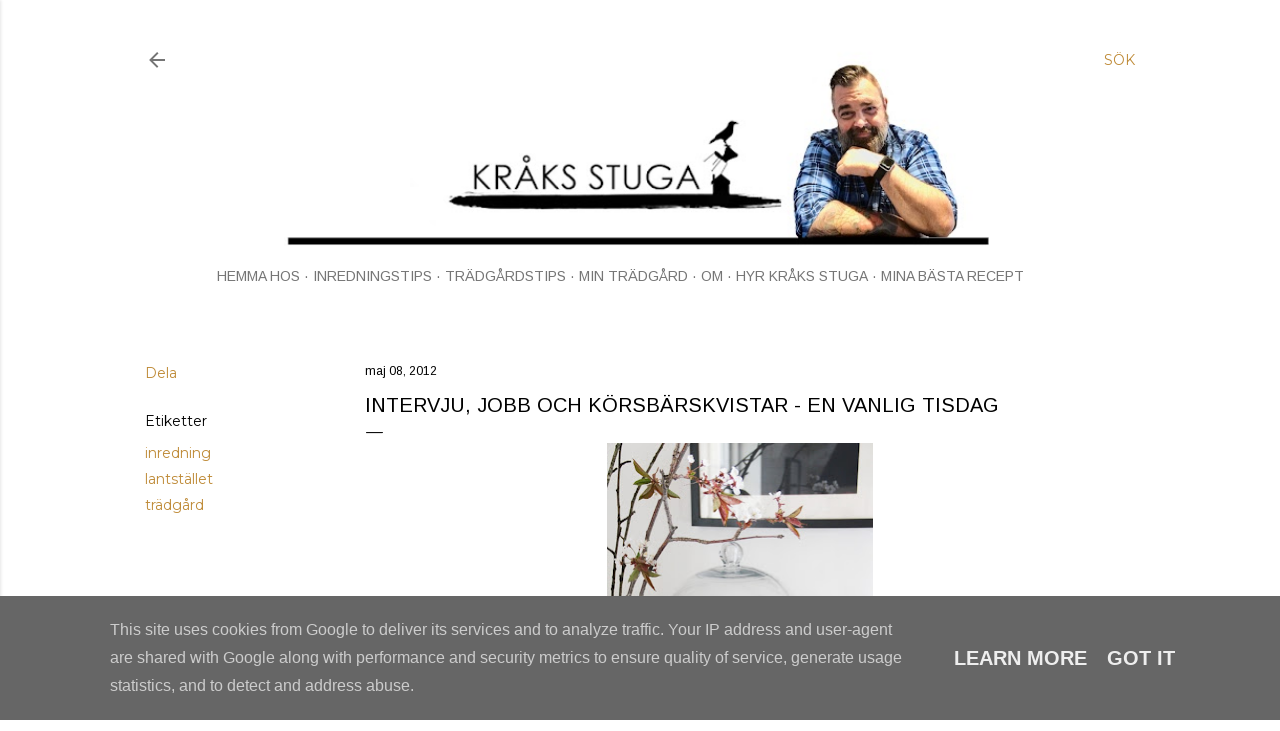

--- FILE ---
content_type: text/html; charset=UTF-8
request_url: http://www.kraksstuga.se/2012/05/intervju-jobb-och-korsbarskvistar-en.html
body_size: 24322
content:
<!DOCTYPE html>
<html dir='ltr' lang='sv'>
<head>
<meta content='width=device-width, initial-scale=1' name='viewport'/>
<title>Intervju, jobb och körsbärskvistar - en vanlig tisdag</title>
<meta content='text/html; charset=UTF-8' http-equiv='Content-Type'/>
<!-- Chrome, Firefox OS and Opera -->
<meta content='#ffffff' name='theme-color'/>
<!-- Windows Phone -->
<meta content='#ffffff' name='msapplication-navbutton-color'/>
<meta content='blogger' name='generator'/>
<link href='http://www.kraksstuga.se/favicon.ico' rel='icon' type='image/x-icon'/>
<link href='http://www.kraksstuga.se/2012/05/intervju-jobb-och-korsbarskvistar-en.html' rel='canonical'/>
<link rel="alternate" type="application/atom+xml" title="Kråks stuga - Inredning, livet i LA, diy, recept, trädgård &amp; torparliv. - Atom" href="http://www.kraksstuga.se/feeds/posts/default" />
<link rel="alternate" type="application/rss+xml" title="Kråks stuga - Inredning, livet i LA, diy, recept, trädgård &amp; torparliv. - RSS" href="http://www.kraksstuga.se/feeds/posts/default?alt=rss" />
<link rel="service.post" type="application/atom+xml" title="Kråks stuga - Inredning, livet i LA, diy, recept, trädgård &amp; torparliv. - Atom" href="https://www.blogger.com/feeds/5994108698740057514/posts/default" />

<link rel="alternate" type="application/atom+xml" title="Kråks stuga - Inredning, livet i LA, diy, recept, trädgård &amp; torparliv. - Atom" href="http://www.kraksstuga.se/feeds/5171140443362060332/comments/default" />
<!--Can't find substitution for tag [blog.ieCssRetrofitLinks]-->
<link href='https://blogger.googleusercontent.com/img/b/R29vZ2xl/AVvXsEhNUciMkLOf_UMVPhZn4AsHvTrsIPMPKv58BS66-b3YU93Nv00a0QlgyxioV0FpK-xNg6VwrpTwfOD6ETx-bfioECq0_N7P5FTIsB6ZTGp_QRqY4Q6AKotnRgQedVBfZuaA2b0Pu-MJwV0/s400/IMG_2489.JPG' rel='image_src'/>
<meta content='http://www.kraksstuga.se/2012/05/intervju-jobb-och-korsbarskvistar-en.html' property='og:url'/>
<meta content='Intervju, jobb och körsbärskvistar - en vanlig tisdag' property='og:title'/>
<meta content='En livsstilsblogg om inredning, trender, livet i Los Angeles, resor, mat, torparlivet  och trädgård.' property='og:description'/>
<meta content='https://blogger.googleusercontent.com/img/b/R29vZ2xl/AVvXsEhNUciMkLOf_UMVPhZn4AsHvTrsIPMPKv58BS66-b3YU93Nv00a0QlgyxioV0FpK-xNg6VwrpTwfOD6ETx-bfioECq0_N7P5FTIsB6ZTGp_QRqY4Q6AKotnRgQedVBfZuaA2b0Pu-MJwV0/w1200-h630-p-k-no-nu/IMG_2489.JPG' property='og:image'/>
<style type='text/css'>@font-face{font-family:'Arimo';font-style:normal;font-weight:400;font-display:swap;src:url(//fonts.gstatic.com/s/arimo/v35/P5sfzZCDf9_T_3cV7NCUECyoxNk37cxcDRrBdwcoaaQwpBQ.woff2)format('woff2');unicode-range:U+0460-052F,U+1C80-1C8A,U+20B4,U+2DE0-2DFF,U+A640-A69F,U+FE2E-FE2F;}@font-face{font-family:'Arimo';font-style:normal;font-weight:400;font-display:swap;src:url(//fonts.gstatic.com/s/arimo/v35/P5sfzZCDf9_T_3cV7NCUECyoxNk37cxcBBrBdwcoaaQwpBQ.woff2)format('woff2');unicode-range:U+0301,U+0400-045F,U+0490-0491,U+04B0-04B1,U+2116;}@font-face{font-family:'Arimo';font-style:normal;font-weight:400;font-display:swap;src:url(//fonts.gstatic.com/s/arimo/v35/P5sfzZCDf9_T_3cV7NCUECyoxNk37cxcDBrBdwcoaaQwpBQ.woff2)format('woff2');unicode-range:U+1F00-1FFF;}@font-face{font-family:'Arimo';font-style:normal;font-weight:400;font-display:swap;src:url(//fonts.gstatic.com/s/arimo/v35/P5sfzZCDf9_T_3cV7NCUECyoxNk37cxcAxrBdwcoaaQwpBQ.woff2)format('woff2');unicode-range:U+0370-0377,U+037A-037F,U+0384-038A,U+038C,U+038E-03A1,U+03A3-03FF;}@font-face{font-family:'Arimo';font-style:normal;font-weight:400;font-display:swap;src:url(//fonts.gstatic.com/s/arimo/v35/P5sfzZCDf9_T_3cV7NCUECyoxNk37cxcAhrBdwcoaaQwpBQ.woff2)format('woff2');unicode-range:U+0307-0308,U+0590-05FF,U+200C-2010,U+20AA,U+25CC,U+FB1D-FB4F;}@font-face{font-family:'Arimo';font-style:normal;font-weight:400;font-display:swap;src:url(//fonts.gstatic.com/s/arimo/v35/P5sfzZCDf9_T_3cV7NCUECyoxNk37cxcDxrBdwcoaaQwpBQ.woff2)format('woff2');unicode-range:U+0102-0103,U+0110-0111,U+0128-0129,U+0168-0169,U+01A0-01A1,U+01AF-01B0,U+0300-0301,U+0303-0304,U+0308-0309,U+0323,U+0329,U+1EA0-1EF9,U+20AB;}@font-face{font-family:'Arimo';font-style:normal;font-weight:400;font-display:swap;src:url(//fonts.gstatic.com/s/arimo/v35/P5sfzZCDf9_T_3cV7NCUECyoxNk37cxcDhrBdwcoaaQwpBQ.woff2)format('woff2');unicode-range:U+0100-02BA,U+02BD-02C5,U+02C7-02CC,U+02CE-02D7,U+02DD-02FF,U+0304,U+0308,U+0329,U+1D00-1DBF,U+1E00-1E9F,U+1EF2-1EFF,U+2020,U+20A0-20AB,U+20AD-20C0,U+2113,U+2C60-2C7F,U+A720-A7FF;}@font-face{font-family:'Arimo';font-style:normal;font-weight:400;font-display:swap;src:url(//fonts.gstatic.com/s/arimo/v35/P5sfzZCDf9_T_3cV7NCUECyoxNk37cxcABrBdwcoaaQw.woff2)format('woff2');unicode-range:U+0000-00FF,U+0131,U+0152-0153,U+02BB-02BC,U+02C6,U+02DA,U+02DC,U+0304,U+0308,U+0329,U+2000-206F,U+20AC,U+2122,U+2191,U+2193,U+2212,U+2215,U+FEFF,U+FFFD;}@font-face{font-family:'EB Garamond';font-style:normal;font-weight:400;font-display:swap;src:url(//fonts.gstatic.com/s/ebgaramond/v32/SlGDmQSNjdsmc35JDF1K5E55YMjF_7DPuGi-6_RkCY9_WamXgHlIbvw.woff2)format('woff2');unicode-range:U+0460-052F,U+1C80-1C8A,U+20B4,U+2DE0-2DFF,U+A640-A69F,U+FE2E-FE2F;}@font-face{font-family:'EB Garamond';font-style:normal;font-weight:400;font-display:swap;src:url(//fonts.gstatic.com/s/ebgaramond/v32/SlGDmQSNjdsmc35JDF1K5E55YMjF_7DPuGi-6_RkAI9_WamXgHlIbvw.woff2)format('woff2');unicode-range:U+0301,U+0400-045F,U+0490-0491,U+04B0-04B1,U+2116;}@font-face{font-family:'EB Garamond';font-style:normal;font-weight:400;font-display:swap;src:url(//fonts.gstatic.com/s/ebgaramond/v32/SlGDmQSNjdsmc35JDF1K5E55YMjF_7DPuGi-6_RkCI9_WamXgHlIbvw.woff2)format('woff2');unicode-range:U+1F00-1FFF;}@font-face{font-family:'EB Garamond';font-style:normal;font-weight:400;font-display:swap;src:url(//fonts.gstatic.com/s/ebgaramond/v32/SlGDmQSNjdsmc35JDF1K5E55YMjF_7DPuGi-6_RkB49_WamXgHlIbvw.woff2)format('woff2');unicode-range:U+0370-0377,U+037A-037F,U+0384-038A,U+038C,U+038E-03A1,U+03A3-03FF;}@font-face{font-family:'EB Garamond';font-style:normal;font-weight:400;font-display:swap;src:url(//fonts.gstatic.com/s/ebgaramond/v32/SlGDmQSNjdsmc35JDF1K5E55YMjF_7DPuGi-6_RkC49_WamXgHlIbvw.woff2)format('woff2');unicode-range:U+0102-0103,U+0110-0111,U+0128-0129,U+0168-0169,U+01A0-01A1,U+01AF-01B0,U+0300-0301,U+0303-0304,U+0308-0309,U+0323,U+0329,U+1EA0-1EF9,U+20AB;}@font-face{font-family:'EB Garamond';font-style:normal;font-weight:400;font-display:swap;src:url(//fonts.gstatic.com/s/ebgaramond/v32/SlGDmQSNjdsmc35JDF1K5E55YMjF_7DPuGi-6_RkCo9_WamXgHlIbvw.woff2)format('woff2');unicode-range:U+0100-02BA,U+02BD-02C5,U+02C7-02CC,U+02CE-02D7,U+02DD-02FF,U+0304,U+0308,U+0329,U+1D00-1DBF,U+1E00-1E9F,U+1EF2-1EFF,U+2020,U+20A0-20AB,U+20AD-20C0,U+2113,U+2C60-2C7F,U+A720-A7FF;}@font-face{font-family:'EB Garamond';font-style:normal;font-weight:400;font-display:swap;src:url(//fonts.gstatic.com/s/ebgaramond/v32/SlGDmQSNjdsmc35JDF1K5E55YMjF_7DPuGi-6_RkBI9_WamXgHlI.woff2)format('woff2');unicode-range:U+0000-00FF,U+0131,U+0152-0153,U+02BB-02BC,U+02C6,U+02DA,U+02DC,U+0304,U+0308,U+0329,U+2000-206F,U+20AC,U+2122,U+2191,U+2193,U+2212,U+2215,U+FEFF,U+FFFD;}@font-face{font-family:'Lora';font-style:normal;font-weight:400;font-display:swap;src:url(//fonts.gstatic.com/s/lora/v37/0QI6MX1D_JOuGQbT0gvTJPa787weuxJMkq18ndeYxZ2JTg.woff2)format('woff2');unicode-range:U+0460-052F,U+1C80-1C8A,U+20B4,U+2DE0-2DFF,U+A640-A69F,U+FE2E-FE2F;}@font-face{font-family:'Lora';font-style:normal;font-weight:400;font-display:swap;src:url(//fonts.gstatic.com/s/lora/v37/0QI6MX1D_JOuGQbT0gvTJPa787weuxJFkq18ndeYxZ2JTg.woff2)format('woff2');unicode-range:U+0301,U+0400-045F,U+0490-0491,U+04B0-04B1,U+2116;}@font-face{font-family:'Lora';font-style:normal;font-weight:400;font-display:swap;src:url(//fonts.gstatic.com/s/lora/v37/0QI6MX1D_JOuGQbT0gvTJPa787weuxI9kq18ndeYxZ2JTg.woff2)format('woff2');unicode-range:U+0302-0303,U+0305,U+0307-0308,U+0310,U+0312,U+0315,U+031A,U+0326-0327,U+032C,U+032F-0330,U+0332-0333,U+0338,U+033A,U+0346,U+034D,U+0391-03A1,U+03A3-03A9,U+03B1-03C9,U+03D1,U+03D5-03D6,U+03F0-03F1,U+03F4-03F5,U+2016-2017,U+2034-2038,U+203C,U+2040,U+2043,U+2047,U+2050,U+2057,U+205F,U+2070-2071,U+2074-208E,U+2090-209C,U+20D0-20DC,U+20E1,U+20E5-20EF,U+2100-2112,U+2114-2115,U+2117-2121,U+2123-214F,U+2190,U+2192,U+2194-21AE,U+21B0-21E5,U+21F1-21F2,U+21F4-2211,U+2213-2214,U+2216-22FF,U+2308-230B,U+2310,U+2319,U+231C-2321,U+2336-237A,U+237C,U+2395,U+239B-23B7,U+23D0,U+23DC-23E1,U+2474-2475,U+25AF,U+25B3,U+25B7,U+25BD,U+25C1,U+25CA,U+25CC,U+25FB,U+266D-266F,U+27C0-27FF,U+2900-2AFF,U+2B0E-2B11,U+2B30-2B4C,U+2BFE,U+3030,U+FF5B,U+FF5D,U+1D400-1D7FF,U+1EE00-1EEFF;}@font-face{font-family:'Lora';font-style:normal;font-weight:400;font-display:swap;src:url(//fonts.gstatic.com/s/lora/v37/0QI6MX1D_JOuGQbT0gvTJPa787weuxIvkq18ndeYxZ2JTg.woff2)format('woff2');unicode-range:U+0001-000C,U+000E-001F,U+007F-009F,U+20DD-20E0,U+20E2-20E4,U+2150-218F,U+2190,U+2192,U+2194-2199,U+21AF,U+21E6-21F0,U+21F3,U+2218-2219,U+2299,U+22C4-22C6,U+2300-243F,U+2440-244A,U+2460-24FF,U+25A0-27BF,U+2800-28FF,U+2921-2922,U+2981,U+29BF,U+29EB,U+2B00-2BFF,U+4DC0-4DFF,U+FFF9-FFFB,U+10140-1018E,U+10190-1019C,U+101A0,U+101D0-101FD,U+102E0-102FB,U+10E60-10E7E,U+1D2C0-1D2D3,U+1D2E0-1D37F,U+1F000-1F0FF,U+1F100-1F1AD,U+1F1E6-1F1FF,U+1F30D-1F30F,U+1F315,U+1F31C,U+1F31E,U+1F320-1F32C,U+1F336,U+1F378,U+1F37D,U+1F382,U+1F393-1F39F,U+1F3A7-1F3A8,U+1F3AC-1F3AF,U+1F3C2,U+1F3C4-1F3C6,U+1F3CA-1F3CE,U+1F3D4-1F3E0,U+1F3ED,U+1F3F1-1F3F3,U+1F3F5-1F3F7,U+1F408,U+1F415,U+1F41F,U+1F426,U+1F43F,U+1F441-1F442,U+1F444,U+1F446-1F449,U+1F44C-1F44E,U+1F453,U+1F46A,U+1F47D,U+1F4A3,U+1F4B0,U+1F4B3,U+1F4B9,U+1F4BB,U+1F4BF,U+1F4C8-1F4CB,U+1F4D6,U+1F4DA,U+1F4DF,U+1F4E3-1F4E6,U+1F4EA-1F4ED,U+1F4F7,U+1F4F9-1F4FB,U+1F4FD-1F4FE,U+1F503,U+1F507-1F50B,U+1F50D,U+1F512-1F513,U+1F53E-1F54A,U+1F54F-1F5FA,U+1F610,U+1F650-1F67F,U+1F687,U+1F68D,U+1F691,U+1F694,U+1F698,U+1F6AD,U+1F6B2,U+1F6B9-1F6BA,U+1F6BC,U+1F6C6-1F6CF,U+1F6D3-1F6D7,U+1F6E0-1F6EA,U+1F6F0-1F6F3,U+1F6F7-1F6FC,U+1F700-1F7FF,U+1F800-1F80B,U+1F810-1F847,U+1F850-1F859,U+1F860-1F887,U+1F890-1F8AD,U+1F8B0-1F8BB,U+1F8C0-1F8C1,U+1F900-1F90B,U+1F93B,U+1F946,U+1F984,U+1F996,U+1F9E9,U+1FA00-1FA6F,U+1FA70-1FA7C,U+1FA80-1FA89,U+1FA8F-1FAC6,U+1FACE-1FADC,U+1FADF-1FAE9,U+1FAF0-1FAF8,U+1FB00-1FBFF;}@font-face{font-family:'Lora';font-style:normal;font-weight:400;font-display:swap;src:url(//fonts.gstatic.com/s/lora/v37/0QI6MX1D_JOuGQbT0gvTJPa787weuxJOkq18ndeYxZ2JTg.woff2)format('woff2');unicode-range:U+0102-0103,U+0110-0111,U+0128-0129,U+0168-0169,U+01A0-01A1,U+01AF-01B0,U+0300-0301,U+0303-0304,U+0308-0309,U+0323,U+0329,U+1EA0-1EF9,U+20AB;}@font-face{font-family:'Lora';font-style:normal;font-weight:400;font-display:swap;src:url(//fonts.gstatic.com/s/lora/v37/0QI6MX1D_JOuGQbT0gvTJPa787weuxJPkq18ndeYxZ2JTg.woff2)format('woff2');unicode-range:U+0100-02BA,U+02BD-02C5,U+02C7-02CC,U+02CE-02D7,U+02DD-02FF,U+0304,U+0308,U+0329,U+1D00-1DBF,U+1E00-1E9F,U+1EF2-1EFF,U+2020,U+20A0-20AB,U+20AD-20C0,U+2113,U+2C60-2C7F,U+A720-A7FF;}@font-face{font-family:'Lora';font-style:normal;font-weight:400;font-display:swap;src:url(//fonts.gstatic.com/s/lora/v37/0QI6MX1D_JOuGQbT0gvTJPa787weuxJBkq18ndeYxZ0.woff2)format('woff2');unicode-range:U+0000-00FF,U+0131,U+0152-0153,U+02BB-02BC,U+02C6,U+02DA,U+02DC,U+0304,U+0308,U+0329,U+2000-206F,U+20AC,U+2122,U+2191,U+2193,U+2212,U+2215,U+FEFF,U+FFFD;}@font-face{font-family:'Montserrat';font-style:normal;font-weight:400;font-display:swap;src:url(//fonts.gstatic.com/s/montserrat/v31/JTUSjIg1_i6t8kCHKm459WRhyyTh89ZNpQ.woff2)format('woff2');unicode-range:U+0460-052F,U+1C80-1C8A,U+20B4,U+2DE0-2DFF,U+A640-A69F,U+FE2E-FE2F;}@font-face{font-family:'Montserrat';font-style:normal;font-weight:400;font-display:swap;src:url(//fonts.gstatic.com/s/montserrat/v31/JTUSjIg1_i6t8kCHKm459W1hyyTh89ZNpQ.woff2)format('woff2');unicode-range:U+0301,U+0400-045F,U+0490-0491,U+04B0-04B1,U+2116;}@font-face{font-family:'Montserrat';font-style:normal;font-weight:400;font-display:swap;src:url(//fonts.gstatic.com/s/montserrat/v31/JTUSjIg1_i6t8kCHKm459WZhyyTh89ZNpQ.woff2)format('woff2');unicode-range:U+0102-0103,U+0110-0111,U+0128-0129,U+0168-0169,U+01A0-01A1,U+01AF-01B0,U+0300-0301,U+0303-0304,U+0308-0309,U+0323,U+0329,U+1EA0-1EF9,U+20AB;}@font-face{font-family:'Montserrat';font-style:normal;font-weight:400;font-display:swap;src:url(//fonts.gstatic.com/s/montserrat/v31/JTUSjIg1_i6t8kCHKm459WdhyyTh89ZNpQ.woff2)format('woff2');unicode-range:U+0100-02BA,U+02BD-02C5,U+02C7-02CC,U+02CE-02D7,U+02DD-02FF,U+0304,U+0308,U+0329,U+1D00-1DBF,U+1E00-1E9F,U+1EF2-1EFF,U+2020,U+20A0-20AB,U+20AD-20C0,U+2113,U+2C60-2C7F,U+A720-A7FF;}@font-face{font-family:'Montserrat';font-style:normal;font-weight:400;font-display:swap;src:url(//fonts.gstatic.com/s/montserrat/v31/JTUSjIg1_i6t8kCHKm459WlhyyTh89Y.woff2)format('woff2');unicode-range:U+0000-00FF,U+0131,U+0152-0153,U+02BB-02BC,U+02C6,U+02DA,U+02DC,U+0304,U+0308,U+0329,U+2000-206F,U+20AC,U+2122,U+2191,U+2193,U+2212,U+2215,U+FEFF,U+FFFD;}@font-face{font-family:'Montserrat';font-style:normal;font-weight:700;font-display:swap;src:url(//fonts.gstatic.com/s/montserrat/v31/JTUSjIg1_i6t8kCHKm459WRhyyTh89ZNpQ.woff2)format('woff2');unicode-range:U+0460-052F,U+1C80-1C8A,U+20B4,U+2DE0-2DFF,U+A640-A69F,U+FE2E-FE2F;}@font-face{font-family:'Montserrat';font-style:normal;font-weight:700;font-display:swap;src:url(//fonts.gstatic.com/s/montserrat/v31/JTUSjIg1_i6t8kCHKm459W1hyyTh89ZNpQ.woff2)format('woff2');unicode-range:U+0301,U+0400-045F,U+0490-0491,U+04B0-04B1,U+2116;}@font-face{font-family:'Montserrat';font-style:normal;font-weight:700;font-display:swap;src:url(//fonts.gstatic.com/s/montserrat/v31/JTUSjIg1_i6t8kCHKm459WZhyyTh89ZNpQ.woff2)format('woff2');unicode-range:U+0102-0103,U+0110-0111,U+0128-0129,U+0168-0169,U+01A0-01A1,U+01AF-01B0,U+0300-0301,U+0303-0304,U+0308-0309,U+0323,U+0329,U+1EA0-1EF9,U+20AB;}@font-face{font-family:'Montserrat';font-style:normal;font-weight:700;font-display:swap;src:url(//fonts.gstatic.com/s/montserrat/v31/JTUSjIg1_i6t8kCHKm459WdhyyTh89ZNpQ.woff2)format('woff2');unicode-range:U+0100-02BA,U+02BD-02C5,U+02C7-02CC,U+02CE-02D7,U+02DD-02FF,U+0304,U+0308,U+0329,U+1D00-1DBF,U+1E00-1E9F,U+1EF2-1EFF,U+2020,U+20A0-20AB,U+20AD-20C0,U+2113,U+2C60-2C7F,U+A720-A7FF;}@font-face{font-family:'Montserrat';font-style:normal;font-weight:700;font-display:swap;src:url(//fonts.gstatic.com/s/montserrat/v31/JTUSjIg1_i6t8kCHKm459WlhyyTh89Y.woff2)format('woff2');unicode-range:U+0000-00FF,U+0131,U+0152-0153,U+02BB-02BC,U+02C6,U+02DA,U+02DC,U+0304,U+0308,U+0329,U+2000-206F,U+20AC,U+2122,U+2191,U+2193,U+2212,U+2215,U+FEFF,U+FFFD;}</style>
<style id='page-skin-1' type='text/css'><!--
/*! normalize.css v3.0.1 | MIT License | git.io/normalize */html{font-family:sans-serif;-ms-text-size-adjust:100%;-webkit-text-size-adjust:100%}body{margin:0}article,aside,details,figcaption,figure,footer,header,hgroup,main,nav,section,summary{display:block}audio,canvas,progress,video{display:inline-block;vertical-align:baseline}audio:not([controls]){display:none;height:0}[hidden],template{display:none}a{background:transparent}a:active,a:hover{outline:0}abbr[title]{border-bottom:1px dotted}b,strong{font-weight:bold}dfn{font-style:italic}h1{font-size:2em;margin:.67em 0}mark{background:#ff0;color:#000}small{font-size:80%}sub,sup{font-size:75%;line-height:0;position:relative;vertical-align:baseline}sup{top:-0.5em}sub{bottom:-0.25em}img{border:0}svg:not(:root){overflow:hidden}figure{margin:1em 40px}hr{-moz-box-sizing:content-box;box-sizing:content-box;height:0}pre{overflow:auto}code,kbd,pre,samp{font-family:monospace,monospace;font-size:1em}button,input,optgroup,select,textarea{color:inherit;font:inherit;margin:0}button{overflow:visible}button,select{text-transform:none}button,html input[type="button"],input[type="reset"],input[type="submit"]{-webkit-appearance:button;cursor:pointer}button[disabled],html input[disabled]{cursor:default}button::-moz-focus-inner,input::-moz-focus-inner{border:0;padding:0}input{line-height:normal}input[type="checkbox"],input[type="radio"]{box-sizing:border-box;padding:0}input[type="number"]::-webkit-inner-spin-button,input[type="number"]::-webkit-outer-spin-button{height:auto}input[type="search"]{-webkit-appearance:textfield;-moz-box-sizing:content-box;-webkit-box-sizing:content-box;box-sizing:content-box}input[type="search"]::-webkit-search-cancel-button,input[type="search"]::-webkit-search-decoration{-webkit-appearance:none}fieldset{border:1px solid #c0c0c0;margin:0 2px;padding:.35em .625em .75em}legend{border:0;padding:0}textarea{overflow:auto}optgroup{font-weight:bold}table{border-collapse:collapse;border-spacing:0}td,th{padding:0}
/*!************************************************
* Blogger Template Style
* Name: Soho
**************************************************/
body{
overflow-wrap:break-word;
word-break:break-word;
word-wrap:break-word
}
.hidden{
display:none
}
.invisible{
visibility:hidden
}
.container::after,.float-container::after{
clear:both;
content:"";
display:table
}
.clearboth{
clear:both
}
#comments .comment .comment-actions,.subscribe-popup .FollowByEmail .follow-by-email-submit{
background:0 0;
border:0;
box-shadow:none;
color:#bf8b38;
cursor:pointer;
font-size:14px;
font-weight:700;
outline:0;
text-decoration:none;
text-transform:uppercase;
width:auto
}
.dim-overlay{
background-color:rgba(0,0,0,.54);
height:100vh;
left:0;
position:fixed;
top:0;
width:100%
}
#sharing-dim-overlay{
background-color:transparent
}
input::-ms-clear{
display:none
}
.blogger-logo,.svg-icon-24.blogger-logo{
fill:#ff9800;
opacity:1
}
.loading-spinner-large{
-webkit-animation:mspin-rotate 1.568s infinite linear;
animation:mspin-rotate 1.568s infinite linear;
height:48px;
overflow:hidden;
position:absolute;
width:48px;
z-index:200
}
.loading-spinner-large>div{
-webkit-animation:mspin-revrot 5332ms infinite steps(4);
animation:mspin-revrot 5332ms infinite steps(4)
}
.loading-spinner-large>div>div{
-webkit-animation:mspin-singlecolor-large-film 1333ms infinite steps(81);
animation:mspin-singlecolor-large-film 1333ms infinite steps(81);
background-size:100%;
height:48px;
width:3888px
}
.mspin-black-large>div>div,.mspin-grey_54-large>div>div{
background-image:url(https://www.blogblog.com/indie/mspin_black_large.svg)
}
.mspin-white-large>div>div{
background-image:url(https://www.blogblog.com/indie/mspin_white_large.svg)
}
.mspin-grey_54-large{
opacity:.54
}
@-webkit-keyframes mspin-singlecolor-large-film{
from{
-webkit-transform:translateX(0);
transform:translateX(0)
}
to{
-webkit-transform:translateX(-3888px);
transform:translateX(-3888px)
}
}
@keyframes mspin-singlecolor-large-film{
from{
-webkit-transform:translateX(0);
transform:translateX(0)
}
to{
-webkit-transform:translateX(-3888px);
transform:translateX(-3888px)
}
}
@-webkit-keyframes mspin-rotate{
from{
-webkit-transform:rotate(0);
transform:rotate(0)
}
to{
-webkit-transform:rotate(360deg);
transform:rotate(360deg)
}
}
@keyframes mspin-rotate{
from{
-webkit-transform:rotate(0);
transform:rotate(0)
}
to{
-webkit-transform:rotate(360deg);
transform:rotate(360deg)
}
}
@-webkit-keyframes mspin-revrot{
from{
-webkit-transform:rotate(0);
transform:rotate(0)
}
to{
-webkit-transform:rotate(-360deg);
transform:rotate(-360deg)
}
}
@keyframes mspin-revrot{
from{
-webkit-transform:rotate(0);
transform:rotate(0)
}
to{
-webkit-transform:rotate(-360deg);
transform:rotate(-360deg)
}
}
.skip-navigation{
background-color:#fff;
box-sizing:border-box;
color:#000;
display:block;
height:0;
left:0;
line-height:50px;
overflow:hidden;
padding-top:0;
position:fixed;
text-align:center;
top:0;
-webkit-transition:box-shadow .3s,height .3s,padding-top .3s;
transition:box-shadow .3s,height .3s,padding-top .3s;
width:100%;
z-index:900
}
.skip-navigation:focus{
box-shadow:0 4px 5px 0 rgba(0,0,0,.14),0 1px 10px 0 rgba(0,0,0,.12),0 2px 4px -1px rgba(0,0,0,.2);
height:50px
}
#main{
outline:0
}
.main-heading{
position:absolute;
clip:rect(1px,1px,1px,1px);
padding:0;
border:0;
height:1px;
width:1px;
overflow:hidden
}
.Attribution{
margin-top:1em;
text-align:center
}
.Attribution .blogger img,.Attribution .blogger svg{
vertical-align:bottom
}
.Attribution .blogger img{
margin-right:.5em
}
.Attribution div{
line-height:24px;
margin-top:.5em
}
.Attribution .copyright,.Attribution .image-attribution{
font-size:.7em;
margin-top:1.5em
}
.BLOG_mobile_video_class{
display:none
}
.bg-photo{
background-attachment:scroll!important
}
body .CSS_LIGHTBOX{
z-index:900
}
.extendable .show-less,.extendable .show-more{
border-color:#bf8b38;
color:#bf8b38;
margin-top:8px
}
.extendable .show-less.hidden,.extendable .show-more.hidden{
display:none
}
.inline-ad{
display:none;
max-width:100%;
overflow:hidden
}
.adsbygoogle{
display:block
}
#cookieChoiceInfo{
bottom:0;
top:auto
}
iframe.b-hbp-video{
border:0
}
.post-body img{
max-width:100%
}
.post-body iframe{
max-width:100%
}
.post-body a[imageanchor="1"]{
display:inline-block
}
.byline{
margin-right:1em
}
.byline:last-child{
margin-right:0
}
.link-copied-dialog{
max-width:520px;
outline:0
}
.link-copied-dialog .modal-dialog-buttons{
margin-top:8px
}
.link-copied-dialog .goog-buttonset-default{
background:0 0;
border:0
}
.link-copied-dialog .goog-buttonset-default:focus{
outline:0
}
.paging-control-container{
margin-bottom:16px
}
.paging-control-container .paging-control{
display:inline-block
}
.paging-control-container .comment-range-text::after,.paging-control-container .paging-control{
color:#bf8b38
}
.paging-control-container .comment-range-text,.paging-control-container .paging-control{
margin-right:8px
}
.paging-control-container .comment-range-text::after,.paging-control-container .paging-control::after{
content:"\b7";
cursor:default;
padding-left:8px;
pointer-events:none
}
.paging-control-container .comment-range-text:last-child::after,.paging-control-container .paging-control:last-child::after{
content:none
}
.byline.reactions iframe{
height:20px
}
.b-notification{
color:#000;
background-color:#fff;
border-bottom:solid 1px #000;
box-sizing:border-box;
padding:16px 32px;
text-align:center
}
.b-notification.visible{
-webkit-transition:margin-top .3s cubic-bezier(.4,0,.2,1);
transition:margin-top .3s cubic-bezier(.4,0,.2,1)
}
.b-notification.invisible{
position:absolute
}
.b-notification-close{
position:absolute;
right:8px;
top:8px
}
.no-posts-message{
line-height:40px;
text-align:center
}
@media screen and (max-width:1230px){
body.item-view .post-body a[imageanchor="1"][style*="float: left;"],body.item-view .post-body a[imageanchor="1"][style*="float: right;"]{
float:none!important;
clear:none!important
}
body.item-view .post-body a[imageanchor="1"] img{
display:block;
height:auto;
margin:0 auto
}
body.item-view .post-body>.separator:first-child>a[imageanchor="1"]:first-child{
margin-top:20px
}
.post-body a[imageanchor]{
display:block
}
body.item-view .post-body a[imageanchor="1"]{
margin-left:0!important;
margin-right:0!important
}
body.item-view .post-body a[imageanchor="1"]+a[imageanchor="1"]{
margin-top:16px
}
}
.item-control{
display:none
}
#comments{
border-top:1px dashed rgba(0,0,0,.54);
margin-top:20px;
padding:20px
}
#comments .comment-thread ol{
margin:0;
padding-left:0;
padding-left:0
}
#comments .comment .comment-replybox-single,#comments .comment-thread .comment-replies{
margin-left:60px
}
#comments .comment-thread .thread-count{
display:none
}
#comments .comment{
list-style-type:none;
padding:0 0 30px;
position:relative
}
#comments .comment .comment{
padding-bottom:8px
}
.comment .avatar-image-container{
position:absolute
}
.comment .avatar-image-container img{
border-radius:50%
}
.avatar-image-container svg,.comment .avatar-image-container .avatar-icon{
border-radius:50%;
border:solid 1px #181214;
box-sizing:border-box;
fill:#181214;
height:35px;
margin:0;
padding:7px;
width:35px
}
.comment .comment-block{
margin-top:10px;
margin-left:60px;
padding-bottom:0
}
#comments .comment-author-header-wrapper{
margin-left:40px
}
#comments .comment .thread-expanded .comment-block{
padding-bottom:20px
}
#comments .comment .comment-header .user,#comments .comment .comment-header .user a{
color:#181214;
font-style:normal;
font-weight:700
}
#comments .comment .comment-actions{
bottom:0;
margin-bottom:15px;
position:absolute
}
#comments .comment .comment-actions>*{
margin-right:8px
}
#comments .comment .comment-header .datetime{
bottom:0;
color:#181612;
display:inline-block;
font-size:13px;
font-style:italic;
margin-left:8px
}
#comments .comment .comment-footer .comment-timestamp a,#comments .comment .comment-header .datetime a{
color:#181612
}
#comments .comment .comment-content,.comment .comment-body{
margin-top:12px;
word-break:break-word
}
.comment-body{
margin-bottom:12px
}
#comments.embed[data-num-comments="0"]{
border:0;
margin-top:0;
padding-top:0
}
#comments.embed[data-num-comments="0"] #comment-post-message,#comments.embed[data-num-comments="0"] div.comment-form>p,#comments.embed[data-num-comments="0"] p.comment-footer{
display:none
}
#comment-editor-src{
display:none
}
.comments .comments-content .loadmore.loaded{
max-height:0;
opacity:0;
overflow:hidden
}
.extendable .remaining-items{
height:0;
overflow:hidden;
-webkit-transition:height .3s cubic-bezier(.4,0,.2,1);
transition:height .3s cubic-bezier(.4,0,.2,1)
}
.extendable .remaining-items.expanded{
height:auto
}
.svg-icon-24,.svg-icon-24-button{
cursor:pointer;
height:24px;
width:24px;
min-width:24px
}
.touch-icon{
margin:-12px;
padding:12px
}
.touch-icon:active,.touch-icon:focus{
background-color:rgba(153,153,153,.4);
border-radius:50%
}
svg:not(:root).touch-icon{
overflow:visible
}
html[dir=rtl] .rtl-reversible-icon{
-webkit-transform:scaleX(-1);
-ms-transform:scaleX(-1);
transform:scaleX(-1)
}
.svg-icon-24-button,.touch-icon-button{
background:0 0;
border:0;
margin:0;
outline:0;
padding:0
}
.touch-icon-button .touch-icon:active,.touch-icon-button .touch-icon:focus{
background-color:transparent
}
.touch-icon-button:active .touch-icon,.touch-icon-button:focus .touch-icon{
background-color:rgba(153,153,153,.4);
border-radius:50%
}
.Profile .default-avatar-wrapper .avatar-icon{
border-radius:50%;
border:solid 1px #000000;
box-sizing:border-box;
fill:#000000;
margin:0
}
.Profile .individual .default-avatar-wrapper .avatar-icon{
padding:25px
}
.Profile .individual .avatar-icon,.Profile .individual .profile-img{
height:120px;
width:120px
}
.Profile .team .default-avatar-wrapper .avatar-icon{
padding:8px
}
.Profile .team .avatar-icon,.Profile .team .default-avatar-wrapper,.Profile .team .profile-img{
height:40px;
width:40px
}
.snippet-container{
margin:0;
position:relative;
overflow:hidden
}
.snippet-fade{
bottom:0;
box-sizing:border-box;
position:absolute;
width:96px
}
.snippet-fade{
right:0
}
.snippet-fade:after{
content:"\2026"
}
.snippet-fade:after{
float:right
}
.centered-top-container.sticky{
left:0;
position:fixed;
right:0;
top:0;
width:auto;
z-index:50;
-webkit-transition-property:opacity,-webkit-transform;
transition-property:opacity,-webkit-transform;
transition-property:transform,opacity;
transition-property:transform,opacity,-webkit-transform;
-webkit-transition-duration:.2s;
transition-duration:.2s;
-webkit-transition-timing-function:cubic-bezier(.4,0,.2,1);
transition-timing-function:cubic-bezier(.4,0,.2,1)
}
.centered-top-placeholder{
display:none
}
.collapsed-header .centered-top-placeholder{
display:block
}
.centered-top-container .Header .replaced h1,.centered-top-placeholder .Header .replaced h1{
display:none
}
.centered-top-container.sticky .Header .replaced h1{
display:block
}
.centered-top-container.sticky .Header .header-widget{
background:0 0
}
.centered-top-container.sticky .Header .header-image-wrapper{
display:none
}
.centered-top-container img,.centered-top-placeholder img{
max-width:100%
}
.collapsible{
-webkit-transition:height .3s cubic-bezier(.4,0,.2,1);
transition:height .3s cubic-bezier(.4,0,.2,1)
}
.collapsible,.collapsible>summary{
display:block;
overflow:hidden
}
.collapsible>:not(summary){
display:none
}
.collapsible[open]>:not(summary){
display:block
}
.collapsible:focus,.collapsible>summary:focus{
outline:0
}
.collapsible>summary{
cursor:pointer;
display:block;
padding:0
}
.collapsible:focus>summary,.collapsible>summary:focus{
background-color:transparent
}
.collapsible>summary::-webkit-details-marker{
display:none
}
.collapsible-title{
-webkit-box-align:center;
-webkit-align-items:center;
-ms-flex-align:center;
align-items:center;
display:-webkit-box;
display:-webkit-flex;
display:-ms-flexbox;
display:flex
}
.collapsible-title .title{
-webkit-box-flex:1;
-webkit-flex:1 1 auto;
-ms-flex:1 1 auto;
flex:1 1 auto;
-webkit-box-ordinal-group:1;
-webkit-order:0;
-ms-flex-order:0;
order:0;
overflow:hidden;
text-overflow:ellipsis;
white-space:nowrap
}
.collapsible-title .chevron-down,.collapsible[open] .collapsible-title .chevron-up{
display:block
}
.collapsible-title .chevron-up,.collapsible[open] .collapsible-title .chevron-down{
display:none
}
.flat-button{
cursor:pointer;
display:inline-block;
font-weight:700;
text-transform:uppercase;
border-radius:2px;
padding:8px;
margin:-8px
}
.flat-icon-button{
background:0 0;
border:0;
margin:0;
outline:0;
padding:0;
margin:-12px;
padding:12px;
cursor:pointer;
box-sizing:content-box;
display:inline-block;
line-height:0
}
.flat-icon-button,.flat-icon-button .splash-wrapper{
border-radius:50%
}
.flat-icon-button .splash.animate{
-webkit-animation-duration:.3s;
animation-duration:.3s
}
.overflowable-container{
max-height:28px;
overflow:hidden;
position:relative
}
.overflow-button{
cursor:pointer
}
#overflowable-dim-overlay{
background:0 0
}
.overflow-popup{
box-shadow:0 2px 2px 0 rgba(0,0,0,.14),0 3px 1px -2px rgba(0,0,0,.2),0 1px 5px 0 rgba(0,0,0,.12);
background-color:#ffffff;
left:0;
max-width:calc(100% - 32px);
position:absolute;
top:0;
visibility:hidden;
z-index:101
}
.overflow-popup ul{
list-style:none
}
.overflow-popup .tabs li,.overflow-popup li{
display:block;
height:auto
}
.overflow-popup .tabs li{
padding-left:0;
padding-right:0
}
.overflow-button.hidden,.overflow-popup .tabs li.hidden,.overflow-popup li.hidden{
display:none
}
.search{
display:-webkit-box;
display:-webkit-flex;
display:-ms-flexbox;
display:flex;
line-height:24px;
width:24px
}
.search.focused{
width:100%
}
.search.focused .section{
width:100%
}
.search form{
z-index:101
}
.search h3{
display:none
}
.search form{
display:-webkit-box;
display:-webkit-flex;
display:-ms-flexbox;
display:flex;
-webkit-box-flex:1;
-webkit-flex:1 0 0;
-ms-flex:1 0 0px;
flex:1 0 0;
border-bottom:solid 1px transparent;
padding-bottom:8px
}
.search form>*{
display:none
}
.search.focused form>*{
display:block
}
.search .search-input label{
display:none
}
.centered-top-placeholder.cloned .search form{
z-index:30
}
.search.focused form{
border-color:rgba(0, 0, 0, 0.54);
position:relative;
width:auto
}
.collapsed-header .centered-top-container .search.focused form{
border-bottom-color:transparent
}
.search-expand{
-webkit-box-flex:0;
-webkit-flex:0 0 auto;
-ms-flex:0 0 auto;
flex:0 0 auto
}
.search-expand-text{
display:none
}
.search-close{
display:inline;
vertical-align:middle
}
.search-input{
-webkit-box-flex:1;
-webkit-flex:1 0 1px;
-ms-flex:1 0 1px;
flex:1 0 1px
}
.search-input input{
background:0 0;
border:0;
box-sizing:border-box;
color:rgba(0, 0, 0, 0.54);
display:inline-block;
outline:0;
width:calc(100% - 48px)
}
.search-input input.no-cursor{
color:transparent;
text-shadow:0 0 0 rgba(0, 0, 0, 0.54)
}
.collapsed-header .centered-top-container .search-action,.collapsed-header .centered-top-container .search-input input{
color:rgba(0, 0, 0, 0.54)
}
.collapsed-header .centered-top-container .search-input input.no-cursor{
color:transparent;
text-shadow:0 0 0 rgba(0, 0, 0, 0.54)
}
.collapsed-header .centered-top-container .search-input input.no-cursor:focus,.search-input input.no-cursor:focus{
outline:0
}
.search-focused>*{
visibility:hidden
}
.search-focused .search,.search-focused .search-icon{
visibility:visible
}
.search.focused .search-action{
display:block
}
.search.focused .search-action:disabled{
opacity:.3
}
.widget.Sharing .sharing-button{
display:none
}
.widget.Sharing .sharing-buttons li{
padding:0
}
.widget.Sharing .sharing-buttons li span{
display:none
}
.post-share-buttons{
position:relative
}
.centered-bottom .share-buttons .svg-icon-24,.share-buttons .svg-icon-24{
fill:#000000
}
.sharing-open.touch-icon-button:active .touch-icon,.sharing-open.touch-icon-button:focus .touch-icon{
background-color:transparent
}
.share-buttons{
background-color:#ffffff;
border-radius:2px;
box-shadow:0 2px 2px 0 rgba(0,0,0,.14),0 3px 1px -2px rgba(0,0,0,.2),0 1px 5px 0 rgba(0,0,0,.12);
color:#000000;
list-style:none;
margin:0;
padding:8px 0;
position:absolute;
top:-11px;
min-width:200px;
z-index:101
}
.share-buttons.hidden{
display:none
}
.sharing-button{
background:0 0;
border:0;
margin:0;
outline:0;
padding:0;
cursor:pointer
}
.share-buttons li{
margin:0;
height:48px
}
.share-buttons li:last-child{
margin-bottom:0
}
.share-buttons li .sharing-platform-button{
box-sizing:border-box;
cursor:pointer;
display:block;
height:100%;
margin-bottom:0;
padding:0 16px;
position:relative;
width:100%
}
.share-buttons li .sharing-platform-button:focus,.share-buttons li .sharing-platform-button:hover{
background-color:rgba(128,128,128,.1);
outline:0
}
.share-buttons li svg[class*=" sharing-"],.share-buttons li svg[class^=sharing-]{
position:absolute;
top:10px
}
.share-buttons li span.sharing-platform-button{
position:relative;
top:0
}
.share-buttons li .platform-sharing-text{
display:block;
font-size:16px;
line-height:48px;
white-space:nowrap
}
.share-buttons li .platform-sharing-text{
margin-left:56px
}
.sidebar-container{
background-color:#f7f7f7;
max-width:284px;
overflow-y:auto;
-webkit-transition-property:-webkit-transform;
transition-property:-webkit-transform;
transition-property:transform;
transition-property:transform,-webkit-transform;
-webkit-transition-duration:.3s;
transition-duration:.3s;
-webkit-transition-timing-function:cubic-bezier(0,0,.2,1);
transition-timing-function:cubic-bezier(0,0,.2,1);
width:284px;
z-index:101;
-webkit-overflow-scrolling:touch
}
.sidebar-container .navigation{
line-height:0;
padding:16px
}
.sidebar-container .sidebar-back{
cursor:pointer
}
.sidebar-container .widget{
background:0 0;
margin:0 16px;
padding:16px 0
}
.sidebar-container .widget .title{
color:rgba(0, 0, 0, 0.54);
margin:0
}
.sidebar-container .widget ul{
list-style:none;
margin:0;
padding:0
}
.sidebar-container .widget ul ul{
margin-left:1em
}
.sidebar-container .widget li{
font-size:16px;
line-height:normal
}
.sidebar-container .widget+.widget{
border-top:1px dashed rgba(0, 0, 0, 0.54)
}
.BlogArchive li{
margin:16px 0
}
.BlogArchive li:last-child{
margin-bottom:0
}
.Label li a{
display:inline-block
}
.BlogArchive .post-count,.Label .label-count{
float:right;
margin-left:.25em
}
.BlogArchive .post-count::before,.Label .label-count::before{
content:"("
}
.BlogArchive .post-count::after,.Label .label-count::after{
content:")"
}
.widget.Translate .skiptranslate>div{
display:block!important
}
.widget.Profile .profile-link{
display:-webkit-box;
display:-webkit-flex;
display:-ms-flexbox;
display:flex
}
.widget.Profile .team-member .default-avatar-wrapper,.widget.Profile .team-member .profile-img{
-webkit-box-flex:0;
-webkit-flex:0 0 auto;
-ms-flex:0 0 auto;
flex:0 0 auto;
margin-right:1em
}
.widget.Profile .individual .profile-link{
-webkit-box-orient:vertical;
-webkit-box-direction:normal;
-webkit-flex-direction:column;
-ms-flex-direction:column;
flex-direction:column
}
.widget.Profile .team .profile-link .profile-name{
-webkit-align-self:center;
-ms-flex-item-align:center;
align-self:center;
display:block;
-webkit-box-flex:1;
-webkit-flex:1 1 auto;
-ms-flex:1 1 auto;
flex:1 1 auto
}
.dim-overlay{
background-color:rgba(0,0,0,.54);
z-index:100
}
body.sidebar-visible{
overflow-y:hidden
}
@media screen and (max-width:2049px){
.sidebar-container{
bottom:0;
position:fixed;
top:0;
left:0;
right:auto
}
.sidebar-container.sidebar-invisible{
-webkit-transition-timing-function:cubic-bezier(.4,0,.6,1);
transition-timing-function:cubic-bezier(.4,0,.6,1)
}
html[dir=ltr] .sidebar-container.sidebar-invisible{
-webkit-transform:translateX(-284px);
-ms-transform:translateX(-284px);
transform:translateX(-284px)
}
html[dir=rtl] .sidebar-container.sidebar-invisible{
-webkit-transform:translateX(284px);
-ms-transform:translateX(284px);
transform:translateX(284px)
}
}
@media screen and (min-width:2050px){
.sidebar-container{
position:absolute;
top:0;
left:0;
right:auto
}
.sidebar-container .navigation{
display:none
}
}
.dialog{
box-shadow:0 2px 2px 0 rgba(0,0,0,.14),0 3px 1px -2px rgba(0,0,0,.2),0 1px 5px 0 rgba(0,0,0,.12);
background:#ffffff;
box-sizing:border-box;
color:#000000;
padding:30px;
position:fixed;
text-align:center;
width:calc(100% - 24px);
z-index:101
}
.dialog input[type=email],.dialog input[type=text]{
background-color:transparent;
border:0;
border-bottom:solid 1px rgba(0,0,0,.12);
color:#000000;
display:block;
font-family:EB Garamond, serif;
font-size:16px;
line-height:24px;
margin:auto;
padding-bottom:7px;
outline:0;
text-align:center;
width:100%
}
.dialog input[type=email]::-webkit-input-placeholder,.dialog input[type=text]::-webkit-input-placeholder{
color:#000000
}
.dialog input[type=email]::-moz-placeholder,.dialog input[type=text]::-moz-placeholder{
color:#000000
}
.dialog input[type=email]:-ms-input-placeholder,.dialog input[type=text]:-ms-input-placeholder{
color:#000000
}
.dialog input[type=email]::-ms-input-placeholder,.dialog input[type=text]::-ms-input-placeholder{
color:#000000
}
.dialog input[type=email]::placeholder,.dialog input[type=text]::placeholder{
color:#000000
}
.dialog input[type=email]:focus,.dialog input[type=text]:focus{
border-bottom:solid 2px #bf8b38;
padding-bottom:6px
}
.dialog input.no-cursor{
color:transparent;
text-shadow:0 0 0 #000000
}
.dialog input.no-cursor:focus{
outline:0
}
.dialog input.no-cursor:focus{
outline:0
}
.dialog input[type=submit]{
font-family:EB Garamond, serif
}
.dialog .goog-buttonset-default{
color:#bf8b38
}
.subscribe-popup{
max-width:364px
}
.subscribe-popup h3{
color:#000000;
font-size:1.8em;
margin-top:0
}
.subscribe-popup .FollowByEmail h3{
display:none
}
.subscribe-popup .FollowByEmail .follow-by-email-submit{
color:#bf8b38;
display:inline-block;
margin:0 auto;
margin-top:24px;
width:auto;
white-space:normal
}
.subscribe-popup .FollowByEmail .follow-by-email-submit:disabled{
cursor:default;
opacity:.3
}
@media (max-width:800px){
.blog-name div.widget.Subscribe{
margin-bottom:16px
}
body.item-view .blog-name div.widget.Subscribe{
margin:8px auto 16px auto;
width:100%
}
}
body#layout .bg-photo,body#layout .bg-photo-overlay{
display:none
}
body#layout .page_body{
padding:0;
position:relative;
top:0
}
body#layout .page{
display:inline-block;
left:inherit;
position:relative;
vertical-align:top;
width:540px
}
body#layout .centered{
max-width:954px
}
body#layout .navigation{
display:none
}
body#layout .sidebar-container{
display:inline-block;
width:40%
}
body#layout .hamburger-menu,body#layout .search{
display:none
}
body{
background-color:#ffffff;
color:#000000;
font:normal 400 20px EB Garamond, serif;
height:100%;
margin:0;
min-height:100vh
}
h1,h2,h3,h4,h5,h6{
font-weight:400
}
a{
color:#bf8b38;
text-decoration:none
}
.dim-overlay{
z-index:100
}
body.sidebar-visible .page_body{
overflow-y:scroll
}
.widget .title{
color:rgba(0, 0, 0, 0.54);
font:normal 400 12px Montserrat, sans-serif
}
.extendable .show-less,.extendable .show-more{
color:#bf8b38;
font:normal 400 12px Montserrat, sans-serif;
margin:12px -8px 0 -8px;
text-transform:uppercase
}
.footer .widget,.main .widget{
margin:50px 0
}
.main .widget .title{
text-transform:uppercase
}
.inline-ad{
display:block;
margin-top:50px
}
.adsbygoogle{
text-align:center
}
.page_body{
display:-webkit-box;
display:-webkit-flex;
display:-ms-flexbox;
display:flex;
-webkit-box-orient:vertical;
-webkit-box-direction:normal;
-webkit-flex-direction:column;
-ms-flex-direction:column;
flex-direction:column;
min-height:100vh;
position:relative;
z-index:20
}
.page_body>*{
-webkit-box-flex:0;
-webkit-flex:0 0 auto;
-ms-flex:0 0 auto;
flex:0 0 auto
}
.page_body>#footer{
margin-top:auto
}
.centered-bottom,.centered-top{
margin:0 32px;
max-width:100%
}
.centered-top{
padding-bottom:12px;
padding-top:12px
}
.sticky .centered-top{
padding-bottom:0;
padding-top:0
}
.centered-top-container,.centered-top-placeholder{
background:#ffffff
}
.centered-top{
display:-webkit-box;
display:-webkit-flex;
display:-ms-flexbox;
display:flex;
-webkit-flex-wrap:wrap;
-ms-flex-wrap:wrap;
flex-wrap:wrap;
-webkit-box-pack:justify;
-webkit-justify-content:space-between;
-ms-flex-pack:justify;
justify-content:space-between;
position:relative
}
.sticky .centered-top{
-webkit-flex-wrap:nowrap;
-ms-flex-wrap:nowrap;
flex-wrap:nowrap
}
.centered-top-container .svg-icon-24,.centered-top-placeholder .svg-icon-24{
fill:rgba(0, 0, 0, 0.54)
}
.back-button-container,.hamburger-menu-container{
-webkit-box-flex:0;
-webkit-flex:0 0 auto;
-ms-flex:0 0 auto;
flex:0 0 auto;
height:48px;
-webkit-box-ordinal-group:2;
-webkit-order:1;
-ms-flex-order:1;
order:1
}
.sticky .back-button-container,.sticky .hamburger-menu-container{
-webkit-box-ordinal-group:2;
-webkit-order:1;
-ms-flex-order:1;
order:1
}
.back-button,.hamburger-menu,.search-expand-icon{
cursor:pointer;
margin-top:0
}
.search{
-webkit-box-align:start;
-webkit-align-items:flex-start;
-ms-flex-align:start;
align-items:flex-start;
-webkit-box-flex:0;
-webkit-flex:0 0 auto;
-ms-flex:0 0 auto;
flex:0 0 auto;
height:48px;
margin-left:24px;
-webkit-box-ordinal-group:4;
-webkit-order:3;
-ms-flex-order:3;
order:3
}
.search,.search.focused{
width:auto
}
.search.focused{
position:static
}
.sticky .search{
display:none;
-webkit-box-ordinal-group:5;
-webkit-order:4;
-ms-flex-order:4;
order:4
}
.search .section{
right:0;
margin-top:12px;
position:absolute;
top:12px;
width:0
}
.sticky .search .section{
top:0
}
.search-expand{
background:0 0;
border:0;
margin:0;
outline:0;
padding:0;
color:#bf8b38;
cursor:pointer;
-webkit-box-flex:0;
-webkit-flex:0 0 auto;
-ms-flex:0 0 auto;
flex:0 0 auto;
font:normal 400 12px Montserrat, sans-serif;
text-transform:uppercase;
word-break:normal
}
.search.focused .search-expand{
visibility:hidden
}
.search .dim-overlay{
background:0 0
}
.search.focused .section{
max-width:400px
}
.search.focused form{
border-color:rgba(0, 0, 0, 0.54);
height:24px
}
.search.focused .search-input{
display:-webkit-box;
display:-webkit-flex;
display:-ms-flexbox;
display:flex;
-webkit-box-flex:1;
-webkit-flex:1 1 auto;
-ms-flex:1 1 auto;
flex:1 1 auto
}
.search-input input{
-webkit-box-flex:1;
-webkit-flex:1 1 auto;
-ms-flex:1 1 auto;
flex:1 1 auto;
font:normal 400 16px Montserrat, sans-serif
}
.search input[type=submit]{
display:none
}
.subscribe-section-container{
-webkit-box-flex:1;
-webkit-flex:1 0 auto;
-ms-flex:1 0 auto;
flex:1 0 auto;
margin-left:24px;
-webkit-box-ordinal-group:3;
-webkit-order:2;
-ms-flex-order:2;
order:2;
text-align:right
}
.sticky .subscribe-section-container{
-webkit-box-flex:0;
-webkit-flex:0 0 auto;
-ms-flex:0 0 auto;
flex:0 0 auto;
-webkit-box-ordinal-group:4;
-webkit-order:3;
-ms-flex-order:3;
order:3
}
.subscribe-button{
background:0 0;
border:0;
margin:0;
outline:0;
padding:0;
color:#bf8b38;
cursor:pointer;
display:inline-block;
font:normal 400 12px Montserrat, sans-serif;
line-height:48px;
margin:0;
text-transform:uppercase;
word-break:normal
}
.subscribe-popup h3{
color:rgba(0, 0, 0, 0.54);
font:normal 400 12px Montserrat, sans-serif;
margin-bottom:24px;
text-transform:uppercase
}
.subscribe-popup div.widget.FollowByEmail .follow-by-email-address{
color:#000000;
font:normal 400 12px Montserrat, sans-serif
}
.subscribe-popup div.widget.FollowByEmail .follow-by-email-submit{
color:#bf8b38;
font:normal 400 12px Montserrat, sans-serif;
margin-top:24px;
text-transform:uppercase
}
.blog-name{
-webkit-box-flex:1;
-webkit-flex:1 1 100%;
-ms-flex:1 1 100%;
flex:1 1 100%;
-webkit-box-ordinal-group:5;
-webkit-order:4;
-ms-flex-order:4;
order:4;
overflow:hidden
}
.sticky .blog-name{
-webkit-box-flex:1;
-webkit-flex:1 1 auto;
-ms-flex:1 1 auto;
flex:1 1 auto;
margin:0 12px;
-webkit-box-ordinal-group:3;
-webkit-order:2;
-ms-flex-order:2;
order:2
}
body.search-view .centered-top.search-focused .blog-name{
display:none
}
.widget.Header h1{
font:normal normal 18px Arimo;
margin:0;
text-transform:uppercase
}
.widget.Header h1,.widget.Header h1 a{
color:#000000
}
.widget.Header p{
color:rgba(0, 0, 0, 0.54);
font:normal normal 12px Arimo;
line-height:1.7
}
.sticky .widget.Header h1{
font-size:16px;
line-height:48px;
overflow:hidden;
overflow-wrap:normal;
text-overflow:ellipsis;
white-space:nowrap;
word-wrap:normal
}
.sticky .widget.Header p{
display:none
}
.sticky{
box-shadow:0 1px 3px rgba(0, 0, 0, 0.1)
}
#page_list_top .widget.PageList{
font:normal normal 14px Arimo;
line-height:28px
}
#page_list_top .widget.PageList .title{
display:none
}
#page_list_top .widget.PageList .overflowable-contents{
overflow:hidden
}
#page_list_top .widget.PageList .overflowable-contents ul{
list-style:none;
margin:0;
padding:0
}
#page_list_top .widget.PageList .overflow-popup ul{
list-style:none;
margin:0;
padding:0 20px
}
#page_list_top .widget.PageList .overflowable-contents li{
display:inline-block
}
#page_list_top .widget.PageList .overflowable-contents li.hidden{
display:none
}
#page_list_top .widget.PageList .overflowable-contents li:not(:first-child):before{
color:rgba(0, 0, 0, 0.54);
content:"\b7"
}
#page_list_top .widget.PageList .overflow-button a,#page_list_top .widget.PageList .overflow-popup li a,#page_list_top .widget.PageList .overflowable-contents li a{
color:rgba(0, 0, 0, 0.54);
font:normal normal 14px Arimo;
line-height:28px;
text-transform:uppercase
}
#page_list_top .widget.PageList .overflow-popup li.selected a,#page_list_top .widget.PageList .overflowable-contents li.selected a{
color:rgba(0, 0, 0, 0.54);
font:normal normal 14px Arimo;
line-height:28px
}
#page_list_top .widget.PageList .overflow-button{
display:inline
}
.sticky #page_list_top{
display:none
}
body.homepage-view .hero-image.has-image{
background:#ffffff none no-repeat scroll center center;
background-attachment:scroll;
background-color:#ffffff;
background-size:cover;
height:62.5vw;
max-height:75vh;
min-height:200px;
width:100%
}
.post-filter-message{
background-color:#302c24;
color:rgba(255, 255, 255, 0.54);
display:-webkit-box;
display:-webkit-flex;
display:-ms-flexbox;
display:flex;
-webkit-flex-wrap:wrap;
-ms-flex-wrap:wrap;
flex-wrap:wrap;
font:normal 400 12px Montserrat, sans-serif;
-webkit-box-pack:justify;
-webkit-justify-content:space-between;
-ms-flex-pack:justify;
justify-content:space-between;
margin-top:50px;
padding:18px
}
.post-filter-message .message-container{
-webkit-box-flex:1;
-webkit-flex:1 1 auto;
-ms-flex:1 1 auto;
flex:1 1 auto;
min-width:0
}
.post-filter-message .home-link-container{
-webkit-box-flex:0;
-webkit-flex:0 0 auto;
-ms-flex:0 0 auto;
flex:0 0 auto
}
.post-filter-message .search-label,.post-filter-message .search-query{
color:rgba(255, 255, 255, 0.87);
font:normal 700 12px Montserrat, sans-serif;
text-transform:uppercase
}
.post-filter-message .home-link,.post-filter-message .home-link a{
color:#bf8b38;
font:normal 700 12px Montserrat, sans-serif;
text-transform:uppercase
}
.widget.FeaturedPost .thumb.hero-thumb{
background-position:center;
background-size:cover;
height:360px
}
.widget.FeaturedPost .featured-post-snippet:before{
content:"\2014"
}
.snippet-container,.snippet-fade{
font:normal normal 14px Arimo;
line-height:23.8px
}
.snippet-container{
max-height:166.6px;
overflow:hidden
}
.snippet-fade{
background:-webkit-linear-gradient(left,#ffffff 0,#ffffff 20%,rgba(255, 255, 255, 0) 100%);
background:linear-gradient(to left,#ffffff 0,#ffffff 20%,rgba(255, 255, 255, 0) 100%);
color:#000000
}
.post-sidebar{
display:none
}
.widget.Blog .blog-posts .post-outer-container{
width:100%
}
.no-posts{
text-align:center
}
body.feed-view .widget.Blog .blog-posts .post-outer-container,body.item-view .widget.Blog .blog-posts .post-outer{
margin-bottom:50px
}
.widget.Blog .post.no-featured-image,.widget.PopularPosts .post.no-featured-image{
background-color:#302c24;
padding:30px
}
.widget.Blog .post>.post-share-buttons-top{
right:0;
position:absolute;
top:0
}
.widget.Blog .post>.post-share-buttons-bottom{
bottom:0;
right:0;
position:absolute
}
.blog-pager{
text-align:right
}
.blog-pager a{
color:#bf8b38;
font:normal 400 12px Montserrat, sans-serif;
text-transform:uppercase
}
.blog-pager .blog-pager-newer-link,.blog-pager .home-link{
display:none
}
.post-title{
font:normal normal 20px Arimo;
margin:0;
text-transform:uppercase
}
.post-title,.post-title a{
color:#000000
}
.post.no-featured-image .post-title,.post.no-featured-image .post-title a{
color:#000000
}
body.item-view .post-body-container:before{
content:"\2014"
}
.post-body{
color:#000000;
font:normal normal 14px Arimo;
line-height:1.7
}
.post-body blockquote{
color:#000000;
font:normal normal 16px Arimo;
line-height:1.7;
margin-left:0;
margin-right:0
}
.post-body img{
height:auto;
max-width:100%
}
.post-body .tr-caption{
color:#000000;
font:normal normal 12px Arimo;
line-height:1.7
}
.snippet-thumbnail{
position:relative
}
.snippet-thumbnail .post-header{
background:#ffffff;
bottom:0;
margin-bottom:0;
padding-right:15px;
padding-bottom:5px;
padding-top:5px;
position:absolute
}
.snippet-thumbnail img{
width:100%
}
.post-footer,.post-header{
margin:8px 0
}
body.item-view .widget.Blog .post-header{
margin:0 0 16px 0
}
body.item-view .widget.Blog .post-footer{
margin:50px 0 0 0
}
.widget.FeaturedPost .post-footer{
display:-webkit-box;
display:-webkit-flex;
display:-ms-flexbox;
display:flex;
-webkit-flex-wrap:wrap;
-ms-flex-wrap:wrap;
flex-wrap:wrap;
-webkit-box-pack:justify;
-webkit-justify-content:space-between;
-ms-flex-pack:justify;
justify-content:space-between
}
.widget.FeaturedPost .post-footer>*{
-webkit-box-flex:0;
-webkit-flex:0 1 auto;
-ms-flex:0 1 auto;
flex:0 1 auto
}
.widget.FeaturedPost .post-footer,.widget.FeaturedPost .post-footer a,.widget.FeaturedPost .post-footer button{
line-height:1.7
}
.jump-link{
margin:-8px
}
.post-header,.post-header a,.post-header button{
color:#000000;
font:normal normal 12px Arimo
}
.post.no-featured-image .post-header,.post.no-featured-image .post-header a,.post.no-featured-image .post-header button{
color:rgba(255, 255, 255, 0.54)
}
.post-footer,.post-footer a,.post-footer button{
color:#bf8b38;
font:normal normal 12px Arimo
}
.post.no-featured-image .post-footer,.post.no-featured-image .post-footer a,.post.no-featured-image .post-footer button{
color:#bf8b38
}
body.item-view .post-footer-line{
line-height:2.3
}
.byline{
display:inline-block
}
.byline .flat-button{
text-transform:none
}
.post-header .byline:not(:last-child):after{
content:"\b7"
}
.post-header .byline:not(:last-child){
margin-right:0
}
.byline.post-labels a{
display:inline-block;
word-break:break-all
}
.byline.post-labels a:not(:last-child):after{
content:","
}
.byline.reactions .reactions-label{
line-height:22px;
vertical-align:top
}
.post-share-buttons{
margin-left:0
}
.share-buttons{
background-color:#fafafa;
border-radius:0;
box-shadow:0 1px 1px 1px rgba(0, 0, 0, 0.1);
color:#000000;
font:normal 400 16px Montserrat, sans-serif
}
.share-buttons .svg-icon-24{
fill:#bf8b38
}
#comment-holder .continue{
display:none
}
#comment-editor{
margin-bottom:20px;
margin-top:20px
}
.widget.Attribution,.widget.Attribution .copyright,.widget.Attribution .copyright a,.widget.Attribution .image-attribution,.widget.Attribution .image-attribution a,.widget.Attribution a{
color:rgba(0, 0, 0, 0.54);
font:normal 400 12px Montserrat, sans-serif
}
.widget.Attribution svg{
fill:rgba(0, 0, 0, 0.54)
}
.widget.Attribution .blogger a{
display:-webkit-box;
display:-webkit-flex;
display:-ms-flexbox;
display:flex;
-webkit-align-content:center;
-ms-flex-line-pack:center;
align-content:center;
-webkit-box-pack:center;
-webkit-justify-content:center;
-ms-flex-pack:center;
justify-content:center;
line-height:24px
}
.widget.Attribution .blogger svg{
margin-right:8px
}
.widget.Profile ul{
list-style:none;
padding:0
}
.widget.Profile .individual .default-avatar-wrapper,.widget.Profile .individual .profile-img{
border-radius:50%;
display:inline-block;
height:120px;
width:120px
}
.widget.Profile .individual .profile-data a,.widget.Profile .team .profile-name{
color:#000000;
font:normal 400 20px EB Garamond, serif;
text-transform:none
}
.widget.Profile .individual dd{
color:#000000;
font:normal 400 20px EB Garamond, serif;
margin:0 auto
}
.widget.Profile .individual .profile-link,.widget.Profile .team .visit-profile{
color:#bf8b38;
font:normal 400 12px Montserrat, sans-serif;
text-transform:uppercase
}
.widget.Profile .team .default-avatar-wrapper,.widget.Profile .team .profile-img{
border-radius:50%;
float:left;
height:40px;
width:40px
}
.widget.Profile .team .profile-link .profile-name-wrapper{
-webkit-box-flex:1;
-webkit-flex:1 1 auto;
-ms-flex:1 1 auto;
flex:1 1 auto
}
.widget.Label li,.widget.Label span.label-size{
color:#bf8b38;
display:inline-block;
font:normal 400 12px Montserrat, sans-serif;
word-break:break-all
}
.widget.Label li:not(:last-child):after,.widget.Label span.label-size:not(:last-child):after{
content:","
}
.widget.PopularPosts .post{
margin-bottom:50px
}
body.item-view #sidebar .widget.PopularPosts{
margin-left:40px;
width:inherit
}
#comments{
border-top:none;
padding:0
}
#comments .comment .comment-footer,#comments .comment .comment-header,#comments .comment .comment-header .datetime,#comments .comment .comment-header .datetime a{
color:#181612;
font:normal 400 12px Montserrat, sans-serif
}
#comments .comment .comment-author,#comments .comment .comment-author a,#comments .comment .comment-header .user,#comments .comment .comment-header .user a{
color:#181214;
font:normal 400 14px Montserrat, sans-serif
}
#comments .comment .comment-body,#comments .comment .comment-content{
color:#000000;
font:normal 400 14px Lora, serif
}
#comments .comment .comment-actions,#comments .footer,#comments .footer a,#comments .loadmore,#comments .paging-control{
color:#bf8b38;
font:normal 400 12px Montserrat, sans-serif;
text-transform:uppercase
}
#commentsHolder{
border-bottom:none;
border-top:none
}
#comments .comment-form h4{
position:absolute;
clip:rect(1px,1px,1px,1px);
padding:0;
border:0;
height:1px;
width:1px;
overflow:hidden
}
.sidebar-container{
background-color:#ffffff;
color:rgba(0, 0, 0, 0.54);
font:normal 400 14px Montserrat, sans-serif;
min-height:100%
}
html[dir=ltr] .sidebar-container{
box-shadow:1px 0 3px rgba(0, 0, 0, 0.1)
}
html[dir=rtl] .sidebar-container{
box-shadow:-1px 0 3px rgba(0, 0, 0, 0.1)
}
.sidebar-container a{
color:#bf8b38
}
.sidebar-container .svg-icon-24{
fill:rgba(0, 0, 0, 0.54)
}
.sidebar-container .widget{
margin:0;
margin-left:40px;
padding:40px;
padding-left:0
}
.sidebar-container .widget+.widget{
border-top:1px solid rgba(0, 0, 0, 0.54)
}
.sidebar-container .widget .title{
color:rgba(0, 0, 0, 0.54);
font:normal 400 16px Montserrat, sans-serif
}
.sidebar-container .widget ul li,.sidebar-container .widget.BlogArchive #ArchiveList li{
font:normal 400 14px Montserrat, sans-serif;
margin:1em 0 0 0
}
.sidebar-container .BlogArchive .post-count,.sidebar-container .Label .label-count{
float:none
}
.sidebar-container .Label li a{
display:inline
}
.sidebar-container .widget.Profile .default-avatar-wrapper .avatar-icon{
border-color:#000000;
fill:#000000
}
.sidebar-container .widget.Profile .individual{
text-align:center
}
.sidebar-container .widget.Profile .individual dd:before{
content:"\2014";
display:block
}
.sidebar-container .widget.Profile .individual .profile-data a,.sidebar-container .widget.Profile .team .profile-name{
color:#000000;
font:normal 400 24px EB Garamond, serif
}
.sidebar-container .widget.Profile .individual dd{
color:rgba(0, 0, 0, 0.87);
font:normal 400 12px Montserrat, sans-serif;
margin:0 30px
}
.sidebar-container .widget.Profile .individual .profile-link,.sidebar-container .widget.Profile .team .visit-profile{
color:#bf8b38;
font:normal 400 14px Montserrat, sans-serif
}
.sidebar-container .snippet-fade{
background:-webkit-linear-gradient(left,#ffffff 0,#ffffff 20%,rgba(255, 255, 255, 0) 100%);
background:linear-gradient(to left,#ffffff 0,#ffffff 20%,rgba(255, 255, 255, 0) 100%)
}
@media screen and (min-width:640px){
.centered-bottom,.centered-top{
margin:0 auto;
width:576px
}
.centered-top{
-webkit-flex-wrap:nowrap;
-ms-flex-wrap:nowrap;
flex-wrap:nowrap;
padding-bottom:24px;
padding-top:36px
}
.blog-name{
-webkit-box-flex:1;
-webkit-flex:1 1 auto;
-ms-flex:1 1 auto;
flex:1 1 auto;
min-width:0;
-webkit-box-ordinal-group:3;
-webkit-order:2;
-ms-flex-order:2;
order:2
}
.sticky .blog-name{
margin:0
}
.back-button-container,.hamburger-menu-container{
margin-right:36px;
-webkit-box-ordinal-group:2;
-webkit-order:1;
-ms-flex-order:1;
order:1
}
.search{
margin-left:36px;
-webkit-box-ordinal-group:5;
-webkit-order:4;
-ms-flex-order:4;
order:4
}
.search .section{
top:36px
}
.sticky .search{
display:block
}
.subscribe-section-container{
-webkit-box-flex:0;
-webkit-flex:0 0 auto;
-ms-flex:0 0 auto;
flex:0 0 auto;
margin-left:36px;
-webkit-box-ordinal-group:4;
-webkit-order:3;
-ms-flex-order:3;
order:3
}
.subscribe-button{
font:normal 400 14px Montserrat, sans-serif;
line-height:48px
}
.subscribe-popup h3{
font:normal 400 14px Montserrat, sans-serif
}
.subscribe-popup div.widget.FollowByEmail .follow-by-email-address{
font:normal 400 14px Montserrat, sans-serif
}
.subscribe-popup div.widget.FollowByEmail .follow-by-email-submit{
font:normal 400 14px Montserrat, sans-serif
}
.widget .title{
font:normal 400 14px Montserrat, sans-serif
}
.widget.Blog .post.no-featured-image,.widget.PopularPosts .post.no-featured-image{
padding:65px
}
.post-title{
font:normal normal 20px Arimo
}
.blog-pager a{
font:normal 400 14px Montserrat, sans-serif
}
.widget.Header h1{
font:normal normal 36px Arimo
}
.sticky .widget.Header h1{
font-size:24px
}
}
@media screen and (min-width:1230px){
.centered-bottom,.centered-top{
width:990px
}
.back-button-container,.hamburger-menu-container{
margin-right:48px
}
.search{
margin-left:48px
}
.search-expand{
font:normal 400 14px Montserrat, sans-serif;
line-height:48px
}
.search-expand-text{
display:block
}
.search-expand-icon{
display:none
}
.subscribe-section-container{
margin-left:48px
}
.post-filter-message{
font:normal 400 14px Montserrat, sans-serif
}
.post-filter-message .search-label,.post-filter-message .search-query{
font:normal 700 14px Montserrat, sans-serif
}
.post-filter-message .home-link{
font:normal 700 14px Montserrat, sans-serif
}
.widget.Blog .blog-posts .post-outer-container{
width:485px
}
body.error-view .widget.Blog .blog-posts .post-outer-container,body.item-view .widget.Blog .blog-posts .post-outer-container{
width:100%
}
body.item-view .widget.Blog .blog-posts .post-outer{
display:-webkit-box;
display:-webkit-flex;
display:-ms-flexbox;
display:flex
}
#comments,body.item-view .post-outer-container .inline-ad,body.item-view .widget.PopularPosts{
margin-left:220px;
width:750px
}
.post-sidebar{
box-sizing:border-box;
display:block;
font:normal 400 14px Montserrat, sans-serif;
padding-right:20px;
width:220px
}
.post-sidebar-item{
margin-bottom:30px
}
.post-sidebar-item ul{
list-style:none;
padding:0
}
.post-sidebar-item .sharing-button{
color:#bf8b38;
cursor:pointer;
display:inline-block;
font:normal 400 14px Montserrat, sans-serif;
line-height:normal;
word-break:normal
}
.post-sidebar-labels li{
margin-bottom:8px
}
body.item-view .widget.Blog .post{
width:750px
}
.widget.Blog .post.no-featured-image,.widget.PopularPosts .post.no-featured-image{
padding:100px 65px
}
.page .widget.FeaturedPost .post-content{
display:-webkit-box;
display:-webkit-flex;
display:-ms-flexbox;
display:flex;
-webkit-box-pack:justify;
-webkit-justify-content:space-between;
-ms-flex-pack:justify;
justify-content:space-between
}
.page .widget.FeaturedPost .thumb-link{
display:-webkit-box;
display:-webkit-flex;
display:-ms-flexbox;
display:flex
}
.page .widget.FeaturedPost .thumb.hero-thumb{
height:auto;
min-height:300px;
width:485px
}
.page .widget.FeaturedPost .post-content.has-featured-image .post-text-container{
width:425px
}
.page .widget.FeaturedPost .post-content.no-featured-image .post-text-container{
width:100%
}
.page .widget.FeaturedPost .post-header{
margin:0 0 8px 0
}
.page .widget.FeaturedPost .post-footer{
margin:8px 0 0 0
}
.post-body{
font:normal normal 16px Arimo;
line-height:1.7
}
.post-body blockquote{
font:normal normal 24px Arimo;
line-height:1.7
}
.snippet-container,.snippet-fade{
font:normal normal 16px Arimo;
line-height:27.2px
}
.snippet-container{
max-height:326.4px
}
.widget.Profile .individual .profile-data a,.widget.Profile .team .profile-name{
font:normal 400 24px EB Garamond, serif
}
.widget.Profile .individual .profile-link,.widget.Profile .team .visit-profile{
font:normal 400 14px Montserrat, sans-serif
}
}
@media screen and (min-width:2050px){
body{
position:relative
}
.page_body{
margin-left:284px
}
.sticky .centered-top{
padding-left:284px
}
.hamburger-menu-container{
display:none
}
.sidebar-container{
overflow:visible;
z-index:32
}
}

--></style>
<style id='template-skin-1' type='text/css'><!--
body#layout .hidden,
body#layout .invisible {
display: inherit;
}
body#layout .page {
width: 60%;
}
body#layout.ltr .page {
float: right;
}
body#layout.rtl .page {
float: left;
}
body#layout .sidebar-container {
width: 40%;
}
body#layout.ltr .sidebar-container {
float: left;
}
body#layout.rtl .sidebar-container {
float: right;
}
--></style>
<script async='async' src='//pagead2.googlesyndication.com/pagead/js/adsbygoogle.js'></script>
<script async='async' src='https://www.gstatic.com/external_hosted/imagesloaded/imagesloaded-3.1.8.min.js'></script>
<script async='async' src='https://www.gstatic.com/external_hosted/vanillamasonry-v3_1_5/masonry.pkgd.min.js'></script>
<script async='async' src='https://www.gstatic.com/external_hosted/clipboardjs/clipboard.min.js'></script>
<script type='text/javascript'>
        (function(i,s,o,g,r,a,m){i['GoogleAnalyticsObject']=r;i[r]=i[r]||function(){
        (i[r].q=i[r].q||[]).push(arguments)},i[r].l=1*new Date();a=s.createElement(o),
        m=s.getElementsByTagName(o)[0];a.async=1;a.src=g;m.parentNode.insertBefore(a,m)
        })(window,document,'script','https://www.google-analytics.com/analytics.js','ga');
        ga('create', 'UA-34365046-1', 'auto', 'blogger');
        ga('blogger.send', 'pageview');
      </script>
<link href='https://www.blogger.com/dyn-css/authorization.css?targetBlogID=5994108698740057514&amp;zx=82936e8f-f51a-43e6-82c8-69f659efc88c' media='none' onload='if(media!=&#39;all&#39;)media=&#39;all&#39;' rel='stylesheet'/><noscript><link href='https://www.blogger.com/dyn-css/authorization.css?targetBlogID=5994108698740057514&amp;zx=82936e8f-f51a-43e6-82c8-69f659efc88c' rel='stylesheet'/></noscript>
<meta name='google-adsense-platform-account' content='ca-host-pub-1556223355139109'/>
<meta name='google-adsense-platform-domain' content='blogspot.com'/>

<!-- data-ad-client=ca-pub-1168475331067527 -->

<script type="text/javascript" language="javascript">
  // Supply ads personalization default for EEA readers
  // See https://www.blogger.com/go/adspersonalization
  adsbygoogle = window.adsbygoogle || [];
  if (typeof adsbygoogle.requestNonPersonalizedAds === 'undefined') {
    adsbygoogle.requestNonPersonalizedAds = 1;
  }
</script>


</head>
<body class='post-view item-view version-1-3-3 variant-fancy_light'>
<a class='skip-navigation' href='#main' tabindex='0'>
Fortsätt till huvudinnehåll
</a>
<div class='page'>
<div class='page_body'>
<div class='main-page-body-content'>
<div class='centered-top-placeholder'></div>
<header class='centered-top-container' role='banner'>
<div class='centered-top'>
<div class='back-button-container'>
<a href='http://www.kraksstuga.se/'>
<svg class='svg-icon-24 touch-icon back-button rtl-reversible-icon'>
<use xlink:href='/responsive/sprite_v1_6.css.svg#ic_arrow_back_black_24dp' xmlns:xlink='http://www.w3.org/1999/xlink'></use>
</svg>
</a>
</div>
<div class='search'>
<button aria-label='Sök' class='search-expand touch-icon-button'>
<div class='search-expand-text'>Sök</div>
<svg class='svg-icon-24 touch-icon search-expand-icon'>
<use xlink:href='/responsive/sprite_v1_6.css.svg#ic_search_black_24dp' xmlns:xlink='http://www.w3.org/1999/xlink'></use>
</svg>
</button>
<div class='section' id='search_top' name='Search (Top)'><div class='widget BlogSearch' data-version='2' id='BlogSearch1'>
<h3 class='title'>
Leta i den här bloggen
</h3>
<div class='widget-content' role='search'>
<form action='http://www.kraksstuga.se/search' target='_top'>
<div class='search-input'>
<input aria-label='Sök i den här bloggen' autocomplete='off' name='q' placeholder='Sök i den här bloggen' value=''/>
</div>
<label>
<input type='submit'/>
<svg class='svg-icon-24 touch-icon search-icon'>
<use xlink:href='/responsive/sprite_v1_6.css.svg#ic_search_black_24dp' xmlns:xlink='http://www.w3.org/1999/xlink'></use>
</svg>
</label>
</form>
</div>
</div></div>
</div>
<div class='blog-name'>
<div class='section' id='header' name='Rubrik'><div class='widget Header' data-version='2' id='Header1'>
<div class='header-widget'>
<a class='header-image-wrapper' href='http://www.kraksstuga.se/'>
<img alt='Kråks stuga - Inredning, livet i LA, diy, recept, trädgård &amp;amp; torparliv.' data-original-height='119' data-original-width='456' src='https://blogger.googleusercontent.com/img/b/R29vZ2xl/AVvXsEiDMPAJqU6ISC0OIMoDDnjvY09QeghDPvTl0JmIe-F8RiSKt-FLVsxyyWfl_cpczQf-v04QGT1plHvaVr9Hu4doqRhfFGJyA9gpdl5EYbguOwH_8pj8hMTY80SfQrqCYVIPXqMA2Cg2zzI/s456/D2834109-706D-4227-9B59-75B437172DDC.jpeg' srcset='https://blogger.googleusercontent.com/img/b/R29vZ2xl/AVvXsEiDMPAJqU6ISC0OIMoDDnjvY09QeghDPvTl0JmIe-F8RiSKt-FLVsxyyWfl_cpczQf-v04QGT1plHvaVr9Hu4doqRhfFGJyA9gpdl5EYbguOwH_8pj8hMTY80SfQrqCYVIPXqMA2Cg2zzI/w120/D2834109-706D-4227-9B59-75B437172DDC.jpeg 120w, https://blogger.googleusercontent.com/img/b/R29vZ2xl/AVvXsEiDMPAJqU6ISC0OIMoDDnjvY09QeghDPvTl0JmIe-F8RiSKt-FLVsxyyWfl_cpczQf-v04QGT1plHvaVr9Hu4doqRhfFGJyA9gpdl5EYbguOwH_8pj8hMTY80SfQrqCYVIPXqMA2Cg2zzI/w240/D2834109-706D-4227-9B59-75B437172DDC.jpeg 240w, https://blogger.googleusercontent.com/img/b/R29vZ2xl/AVvXsEiDMPAJqU6ISC0OIMoDDnjvY09QeghDPvTl0JmIe-F8RiSKt-FLVsxyyWfl_cpczQf-v04QGT1plHvaVr9Hu4doqRhfFGJyA9gpdl5EYbguOwH_8pj8hMTY80SfQrqCYVIPXqMA2Cg2zzI/w480/D2834109-706D-4227-9B59-75B437172DDC.jpeg 480w, https://blogger.googleusercontent.com/img/b/R29vZ2xl/AVvXsEiDMPAJqU6ISC0OIMoDDnjvY09QeghDPvTl0JmIe-F8RiSKt-FLVsxyyWfl_cpczQf-v04QGT1plHvaVr9Hu4doqRhfFGJyA9gpdl5EYbguOwH_8pj8hMTY80SfQrqCYVIPXqMA2Cg2zzI/w640/D2834109-706D-4227-9B59-75B437172DDC.jpeg 640w, https://blogger.googleusercontent.com/img/b/R29vZ2xl/AVvXsEiDMPAJqU6ISC0OIMoDDnjvY09QeghDPvTl0JmIe-F8RiSKt-FLVsxyyWfl_cpczQf-v04QGT1plHvaVr9Hu4doqRhfFGJyA9gpdl5EYbguOwH_8pj8hMTY80SfQrqCYVIPXqMA2Cg2zzI/w800/D2834109-706D-4227-9B59-75B437172DDC.jpeg 800w'/>
</a>
<div class='replaced'>
<h1>
<a href='http://www.kraksstuga.se/'>
Kråks stuga - Inredning, livet i LA, diy, recept, trädgård &amp; torparliv.
</a>
</h1>
</div>
</div>
</div></div>
<nav role='navigation'>
<div class='section' id='page_list_top' name='Sidlista (överst)'><div class='widget PageList' data-version='2' id='PageList1'>
<h3 class='title'>
HYR KRÅKS STUGA
</h3>
<div class='widget-content'>
<div class='overflowable-container'>
<div class='overflowable-contents'>
<div class='container'>
<ul class='tabs'>
<li class='overflowable-item'>
<a href='http://www.kraksstuga.se/p/hemma-hos.html'>HEMMA HOS</a>
</li>
<li class='overflowable-item'>
<a href='http://www.kraksstuga.se/p/inredningstips.html'>INREDNINGSTIPS</a>
</li>
<li class='overflowable-item'>
<a href='http://www.kraksstuga.se/p/tradgardstips.html'>TRÄDGÅRDSTIPS</a>
</li>
<li class='overflowable-item'>
<a href='http://www.kraksstuga.se/p/mina-basta-recept.html'>MIN TRÄDGÅRD</a>
</li>
<li class='overflowable-item'>
<a href='http://www.kraksstuga.se/p/om.html'>OM</a>
</li>
<li class='overflowable-item'>
<a href='https://www.moltazdesign.se/hyr-kraksstuga'>HYR KRÅKS STUGA</a>
</li>
<li class='overflowable-item'>
<a href='http://www.kraksstuga.se/p/mina-basta-recept_4.html'>MINA BÄSTA RECEPT</a>
</li>
</ul>
</div>
</div>
<div class='overflow-button hidden'>
<a>Mer&hellip;</a>
</div>
</div>
</div>
</div></div>
</nav>
</div>
</div>
</header>
<div class='hero-image'></div>
<main class='centered-bottom' id='main' role='main' tabindex='-1'>
<div class='main section' id='page_body' name='Brödtext'>
<div class='widget Blog' data-version='2' id='Blog1'>
<div class='blog-posts hfeed container'>
<div class='post-outer-container'>
<div class='post-outer'>
<div class='post-sidebar'>
<div class='post-sidebar-item post-share-buttons'>
<div aria-owns='sharing-popup-Blog1-byline-5171140443362060332' class='sharing' data-title=''>
<button aria-controls='sharing-popup-Blog1-byline-5171140443362060332' aria-label='Dela' class='sharing-button touch-icon-button' id='sharing-button-Blog1-byline-5171140443362060332' role='button'>
Dela
</button>
<div class='share-buttons-container'>
<ul aria-hidden='true' aria-label='Dela' class='share-buttons hidden' id='sharing-popup-Blog1-byline-5171140443362060332' role='menu'>
<li>
<span aria-label='Hämta länk' class='sharing-platform-button sharing-element-link' data-href='https://www.blogger.com/share-post.g?blogID=5994108698740057514&postID=5171140443362060332&target=' data-url='http://www.kraksstuga.se/2012/05/intervju-jobb-och-korsbarskvistar-en.html' role='menuitem' tabindex='-1' title='Hämta länk'>
<svg class='svg-icon-24 touch-icon sharing-link'>
<use xlink:href='/responsive/sprite_v1_6.css.svg#ic_24_link_dark' xmlns:xlink='http://www.w3.org/1999/xlink'></use>
</svg>
<span class='platform-sharing-text'>Hämta länk</span>
</span>
</li>
<li>
<span aria-label='Dela på Facebook' class='sharing-platform-button sharing-element-facebook' data-href='https://www.blogger.com/share-post.g?blogID=5994108698740057514&postID=5171140443362060332&target=facebook' data-url='http://www.kraksstuga.se/2012/05/intervju-jobb-och-korsbarskvistar-en.html' role='menuitem' tabindex='-1' title='Dela på Facebook'>
<svg class='svg-icon-24 touch-icon sharing-facebook'>
<use xlink:href='/responsive/sprite_v1_6.css.svg#ic_24_facebook_dark' xmlns:xlink='http://www.w3.org/1999/xlink'></use>
</svg>
<span class='platform-sharing-text'>Facebook</span>
</span>
</li>
<li>
<span aria-label='Dela på X' class='sharing-platform-button sharing-element-twitter' data-href='https://www.blogger.com/share-post.g?blogID=5994108698740057514&postID=5171140443362060332&target=twitter' data-url='http://www.kraksstuga.se/2012/05/intervju-jobb-och-korsbarskvistar-en.html' role='menuitem' tabindex='-1' title='Dela på X'>
<svg class='svg-icon-24 touch-icon sharing-twitter'>
<use xlink:href='/responsive/sprite_v1_6.css.svg#ic_24_twitter_dark' xmlns:xlink='http://www.w3.org/1999/xlink'></use>
</svg>
<span class='platform-sharing-text'>X</span>
</span>
</li>
<li>
<span aria-label='Dela på Pinterest' class='sharing-platform-button sharing-element-pinterest' data-href='https://www.blogger.com/share-post.g?blogID=5994108698740057514&postID=5171140443362060332&target=pinterest' data-url='http://www.kraksstuga.se/2012/05/intervju-jobb-och-korsbarskvistar-en.html' role='menuitem' tabindex='-1' title='Dela på Pinterest'>
<svg class='svg-icon-24 touch-icon sharing-pinterest'>
<use xlink:href='/responsive/sprite_v1_6.css.svg#ic_24_pinterest_dark' xmlns:xlink='http://www.w3.org/1999/xlink'></use>
</svg>
<span class='platform-sharing-text'>Pinterest</span>
</span>
</li>
<li>
<span aria-label='E-post' class='sharing-platform-button sharing-element-email' data-href='https://www.blogger.com/share-post.g?blogID=5994108698740057514&postID=5171140443362060332&target=email' data-url='http://www.kraksstuga.se/2012/05/intervju-jobb-och-korsbarskvistar-en.html' role='menuitem' tabindex='-1' title='E-post'>
<svg class='svg-icon-24 touch-icon sharing-email'>
<use xlink:href='/responsive/sprite_v1_6.css.svg#ic_24_email_dark' xmlns:xlink='http://www.w3.org/1999/xlink'></use>
</svg>
<span class='platform-sharing-text'>E-post</span>
</span>
</li>
<li aria-hidden='true' class='hidden'>
<span aria-label='Dela i andra appar' class='sharing-platform-button sharing-element-other' data-url='http://www.kraksstuga.se/2012/05/intervju-jobb-och-korsbarskvistar-en.html' role='menuitem' tabindex='-1' title='Dela i andra appar'>
<svg class='svg-icon-24 touch-icon sharing-sharingOther'>
<use xlink:href='/responsive/sprite_v1_6.css.svg#ic_more_horiz_black_24dp' xmlns:xlink='http://www.w3.org/1999/xlink'></use>
</svg>
<span class='platform-sharing-text'>Andra appar</span>
</span>
</li>
</ul>
</div>
</div>
</div>
<div class='post-sidebar-item post-sidebar-labels'>
<div>Etiketter</div>
<ul>
<li><a href='http://www.kraksstuga.se/search/label/inredning' rel='tag'>inredning</a></li>
<li><a href='http://www.kraksstuga.se/search/label/lantst%C3%A4llet' rel='tag'>lantstället</a></li>
<li><a href='http://www.kraksstuga.se/search/label/tr%C3%A4dg%C3%A5rd' rel='tag'>trädgård</a></li>
</ul>
</div>
</div>
<div class='post'>
<script type='application/ld+json'>{
  "@context": "http://schema.org",
  "@type": "BlogPosting",
  "mainEntityOfPage": {
    "@type": "WebPage",
    "@id": "http://www.kraksstuga.se/2012/05/intervju-jobb-och-korsbarskvistar-en.html"
  },
  "headline": "Intervju, jobb och körsbärskvistar - en vanlig tisdag","description": "Passa på nu och plocka in kvistar och grenar av fruktträd som sätter blom. Ett enkelt sätt att pigga upp hörnet eller bordet inomhus. Feg...","datePublished": "2012-05-08T13:43:00+02:00",
  "dateModified": "2012-05-08T13:43:40+02:00","image": {
    "@type": "ImageObject","url": "https://blogger.googleusercontent.com/img/b/R29vZ2xl/AVvXsEhNUciMkLOf_UMVPhZn4AsHvTrsIPMPKv58BS66-b3YU93Nv00a0QlgyxioV0FpK-xNg6VwrpTwfOD6ETx-bfioECq0_N7P5FTIsB6ZTGp_QRqY4Q6AKotnRgQedVBfZuaA2b0Pu-MJwV0/w1200-h630-p-k-no-nu/IMG_2489.JPG",
    "height": 630,
    "width": 1200},"publisher": {
    "@type": "Organization",
    "name": "Blogger",
    "logo": {
      "@type": "ImageObject",
      "url": "https://blogger.googleusercontent.com/img/b/U2hvZWJveA/AVvXsEgfMvYAhAbdHksiBA24JKmb2Tav6K0GviwztID3Cq4VpV96HaJfy0viIu8z1SSw_G9n5FQHZWSRao61M3e58ImahqBtr7LiOUS6m_w59IvDYwjmMcbq3fKW4JSbacqkbxTo8B90dWp0Cese92xfLMPe_tg11g/h60/",
      "width": 206,
      "height": 60
    }
  },"author": {
    "@type": "Person",
    "name": "Kråks stuga - Inredning, trend, trädgård \u0026amp; torparliv."
  }
}</script>
<div class='post-header'>
<div class='post-header-line-1'>
<span class='byline post-timestamp'>
<meta content='http://www.kraksstuga.se/2012/05/intervju-jobb-och-korsbarskvistar-en.html'/>
<a class='timestamp-link' href='http://www.kraksstuga.se/2012/05/intervju-jobb-och-korsbarskvistar-en.html' rel='bookmark' title='permanent link'>
<time class='published' datetime='2012-05-08T13:43:00+02:00' title='2012-05-08T13:43:00+02:00'>
maj 08, 2012
</time>
</a>
</span>
</div>
</div>
<a name='5171140443362060332'></a>
<h3 class='post-title entry-title'>
Intervju, jobb och körsbärskvistar - en vanlig tisdag
</h3>
<div class='post-body-container'>
<div class='post-body entry-content float-container' id='post-body-5171140443362060332'>
<div class="separator" style="clear: both; text-align: center;">
<a href="https://blogger.googleusercontent.com/img/b/R29vZ2xl/AVvXsEhNUciMkLOf_UMVPhZn4AsHvTrsIPMPKv58BS66-b3YU93Nv00a0QlgyxioV0FpK-xNg6VwrpTwfOD6ETx-bfioECq0_N7P5FTIsB6ZTGp_QRqY4Q6AKotnRgQedVBfZuaA2b0Pu-MJwV0/s1600/IMG_2489.JPG" imageanchor="1" style="margin-left: 1em; margin-right: 1em;"><img border="0" height="400" src="https://blogger.googleusercontent.com/img/b/R29vZ2xl/AVvXsEhNUciMkLOf_UMVPhZn4AsHvTrsIPMPKv58BS66-b3YU93Nv00a0QlgyxioV0FpK-xNg6VwrpTwfOD6ETx-bfioECq0_N7P5FTIsB6ZTGp_QRqY4Q6AKotnRgQedVBfZuaA2b0Pu-MJwV0/s400/IMG_2489.JPG" width="266" /></a></div>
<br />
Passa på nu och plocka in kvistar och grenar av fruktträd som sätter blom. Ett enkelt sätt att pigga upp hörnet eller bordet inomhus. Fega inte ur med småkvistar utan ta i rejält så får du en häftig effekt.<br />
<br />
Idag har det varit en fullspäckad dag med besök av tidningen Bohusläningen som gör ett reportage om flytten till Orust, förberedelser inför min trendföreläsning på Åhlens i Göteborg och en himla massa paket som ska packas och skickas idag. Förutom det är det produkter som ska fotograferas och retucheras innan de bilderna är klara. Lite att bita i idag med andra ord.<br />
<br />
<div class="separator" style="clear: both; text-align: center;">
<a href="https://blogger.googleusercontent.com/img/b/R29vZ2xl/AVvXsEi4w4SVPN9uYsB6htjjqY7iDQ21wcA4q4VmUlV8RvnoKz5RQ4SZrfsSVP4RHRoI6tDVJ0tJ0I0NaiuB8HWhRAy5q8SyfpOkciO9k7hgiq55nybmvJl_eoJx2K1fY70Os4Qk9oiELsOB8FA/s1600/IMG_2488.JPG" imageanchor="1" style="margin-left: 1em; margin-right: 1em;"><img border="0" height="400" src="https://blogger.googleusercontent.com/img/b/R29vZ2xl/AVvXsEi4w4SVPN9uYsB6htjjqY7iDQ21wcA4q4VmUlV8RvnoKz5RQ4SZrfsSVP4RHRoI6tDVJ0tJ0I0NaiuB8HWhRAy5q8SyfpOkciO9k7hgiq55nybmvJl_eoJx2K1fY70Os4Qk9oiELsOB8FA/s400/IMG_2488.JPG" width="266" /></a></div>
<div class="separator" style="clear: both; text-align: center;">
<br /></div>
<div class="separator" style="clear: both; text-align: left;">
Jag var ut till Orust nu på morgonen för att göra en intervju och passade på att byta ut de kvistar och grenar som redan fanns på plats. Visst hade ja velat ta in persikoblom, men då blir det ju inga persikor i år, och det känns som om det vill man inte vara utan.</div>
<br />
<div class="separator" style="clear: both; text-align: center;">
<a href="https://blogger.googleusercontent.com/img/b/R29vZ2xl/AVvXsEhiSNNgk3j9Frm6ussmIct4jhPoyaTu5zVE9Fa9Kcv5W3f4LUhf3Q9qhUqLThzE7yI_ypFZ4eCvnuvPPqVh74inCY_gCvAT_0GKmAH_doXfPTXCnYCq6GKj8MkJcd6E04ddB4ljzRfnak4/s1600/IMG_2483.JPG" imageanchor="1" style="margin-left: 1em; margin-right: 1em;"><img border="0" height="400" src="https://blogger.googleusercontent.com/img/b/R29vZ2xl/AVvXsEhiSNNgk3j9Frm6ussmIct4jhPoyaTu5zVE9Fa9Kcv5W3f4LUhf3Q9qhUqLThzE7yI_ypFZ4eCvnuvPPqVh74inCY_gCvAT_0GKmAH_doXfPTXCnYCq6GKj8MkJcd6E04ddB4ljzRfnak4/s400/IMG_2483.JPG" width="266" /></a></div>
<div class="separator" style="clear: both; text-align: center;">
<br /></div>
<div class="separator" style="clear: both; text-align: left;">
Jag ska nu ta tag i det jobb jag har kvar att göra så jag kanske kan ta det lite lugnt framför tv.n ikväll. Det var en evighet sedan, så det känns som lyx.</div>
<div class="separator" style="clear: both; text-align: left;">
<br /></div>
<div class="separator" style="clear: both; text-align: left;">
Bilder: Henrick Eriksson</div>
</div>
</div>
<div class='post-footer'>
<div class='post-footer-line post-footer-line-1'>
<div class='byline post-share-buttons goog-inline-block'>
<div aria-owns='sharing-popup-Blog1-footer-1-5171140443362060332' class='sharing' data-title='Intervju, jobb och körsbärskvistar - en vanlig tisdag'>
<button aria-controls='sharing-popup-Blog1-footer-1-5171140443362060332' aria-label='Dela' class='sharing-button touch-icon-button' id='sharing-button-Blog1-footer-1-5171140443362060332' role='button'>
Dela
</button>
<div class='share-buttons-container'>
<ul aria-hidden='true' aria-label='Dela' class='share-buttons hidden' id='sharing-popup-Blog1-footer-1-5171140443362060332' role='menu'>
<li>
<span aria-label='Hämta länk' class='sharing-platform-button sharing-element-link' data-href='https://www.blogger.com/share-post.g?blogID=5994108698740057514&postID=5171140443362060332&target=' data-url='http://www.kraksstuga.se/2012/05/intervju-jobb-och-korsbarskvistar-en.html' role='menuitem' tabindex='-1' title='Hämta länk'>
<svg class='svg-icon-24 touch-icon sharing-link'>
<use xlink:href='/responsive/sprite_v1_6.css.svg#ic_24_link_dark' xmlns:xlink='http://www.w3.org/1999/xlink'></use>
</svg>
<span class='platform-sharing-text'>Hämta länk</span>
</span>
</li>
<li>
<span aria-label='Dela på Facebook' class='sharing-platform-button sharing-element-facebook' data-href='https://www.blogger.com/share-post.g?blogID=5994108698740057514&postID=5171140443362060332&target=facebook' data-url='http://www.kraksstuga.se/2012/05/intervju-jobb-och-korsbarskvistar-en.html' role='menuitem' tabindex='-1' title='Dela på Facebook'>
<svg class='svg-icon-24 touch-icon sharing-facebook'>
<use xlink:href='/responsive/sprite_v1_6.css.svg#ic_24_facebook_dark' xmlns:xlink='http://www.w3.org/1999/xlink'></use>
</svg>
<span class='platform-sharing-text'>Facebook</span>
</span>
</li>
<li>
<span aria-label='Dela på X' class='sharing-platform-button sharing-element-twitter' data-href='https://www.blogger.com/share-post.g?blogID=5994108698740057514&postID=5171140443362060332&target=twitter' data-url='http://www.kraksstuga.se/2012/05/intervju-jobb-och-korsbarskvistar-en.html' role='menuitem' tabindex='-1' title='Dela på X'>
<svg class='svg-icon-24 touch-icon sharing-twitter'>
<use xlink:href='/responsive/sprite_v1_6.css.svg#ic_24_twitter_dark' xmlns:xlink='http://www.w3.org/1999/xlink'></use>
</svg>
<span class='platform-sharing-text'>X</span>
</span>
</li>
<li>
<span aria-label='Dela på Pinterest' class='sharing-platform-button sharing-element-pinterest' data-href='https://www.blogger.com/share-post.g?blogID=5994108698740057514&postID=5171140443362060332&target=pinterest' data-url='http://www.kraksstuga.se/2012/05/intervju-jobb-och-korsbarskvistar-en.html' role='menuitem' tabindex='-1' title='Dela på Pinterest'>
<svg class='svg-icon-24 touch-icon sharing-pinterest'>
<use xlink:href='/responsive/sprite_v1_6.css.svg#ic_24_pinterest_dark' xmlns:xlink='http://www.w3.org/1999/xlink'></use>
</svg>
<span class='platform-sharing-text'>Pinterest</span>
</span>
</li>
<li>
<span aria-label='E-post' class='sharing-platform-button sharing-element-email' data-href='https://www.blogger.com/share-post.g?blogID=5994108698740057514&postID=5171140443362060332&target=email' data-url='http://www.kraksstuga.se/2012/05/intervju-jobb-och-korsbarskvistar-en.html' role='menuitem' tabindex='-1' title='E-post'>
<svg class='svg-icon-24 touch-icon sharing-email'>
<use xlink:href='/responsive/sprite_v1_6.css.svg#ic_24_email_dark' xmlns:xlink='http://www.w3.org/1999/xlink'></use>
</svg>
<span class='platform-sharing-text'>E-post</span>
</span>
</li>
<li aria-hidden='true' class='hidden'>
<span aria-label='Dela i andra appar' class='sharing-platform-button sharing-element-other' data-url='http://www.kraksstuga.se/2012/05/intervju-jobb-och-korsbarskvistar-en.html' role='menuitem' tabindex='-1' title='Dela i andra appar'>
<svg class='svg-icon-24 touch-icon sharing-sharingOther'>
<use xlink:href='/responsive/sprite_v1_6.css.svg#ic_more_horiz_black_24dp' xmlns:xlink='http://www.w3.org/1999/xlink'></use>
</svg>
<span class='platform-sharing-text'>Andra appar</span>
</span>
</li>
</ul>
</div>
</div>
</div>
<span class='byline'>
<a class='flat-button' href='https://www.blogger.com/email-post/5994108698740057514/5171140443362060332'>Skicka inlägg</a>
</span>
</div>
<div class='post-footer-line post-footer-line-2'>
<span class='byline post-labels'>
<span class='byline-label'>Labels:</span>
<a href='http://www.kraksstuga.se/search/label/inredning' rel='tag'>inredning</a>
<a href='http://www.kraksstuga.se/search/label/lantst%C3%A4llet' rel='tag'>lantstället</a>
<a href='http://www.kraksstuga.se/search/label/tr%C3%A4dg%C3%A5rd' rel='tag'>trädgård</a>
</span>
</div>
<div class='post-footer-line post-footer-line-3'>
</div>
</div>
</div>
</div>
<section class='comments' data-num-comments='0' id='comments'>
<a name='comments'></a>
<h3 class='title'>Kommentarer</h3>
<div id='Blog1_comments-block-wrapper'>
</div>
<div class='footer'>
<a href='https://www.blogger.com/comment/fullpage/post/5994108698740057514/5171140443362060332' onclick='javascript:window.open(this.href, "bloggerPopup", "toolbar=0,location=0,statusbar=1,menubar=0,scrollbars=yes,width=640,height=500"); return false;'>
Skicka en kommentar
</a>
</div>
</section>
</div>
</div>
</div>
</div>
</main>
</div>
<footer class='footer section' id='footer' name='Sidfot'><div class='widget Attribution' data-version='2' id='Attribution1'>
<div class='widget-content'>
<div class='blogger'>
<a href='https://www.blogger.com' rel='nofollow'>
<svg class='svg-icon-24'>
<use xlink:href='/responsive/sprite_v1_6.css.svg#ic_post_blogger_black_24dp' xmlns:xlink='http://www.w3.org/1999/xlink'></use>
</svg>
Använder Blogger
</a>
</div>
</div>
</div></footer>
</div>
</div>
<aside class='sidebar-container container sidebar-invisible' role='complementary'>
<div class='navigation'>
<svg class='svg-icon-24 touch-icon sidebar-back rtl-reversible-icon'>
<use xlink:href='/responsive/sprite_v1_6.css.svg#ic_arrow_back_black_24dp' xmlns:xlink='http://www.w3.org/1999/xlink'></use>
</svg>
</div>
<div class='section' id='sidebar' name='Sidfält'><div class='widget PageList' data-version='2' id='PageList2'>
<h3 class='title'>
CITYGUIDE
</h3>
<div class='widget-content'>
<ul>
<li>
<a href='http://www.kraksstuga.se/p/guide.html'>Los Angeles USA</a>
</li>
<li>
<a href='http://www.kraksstuga.se/p/goteborg_4.html'>Göteborg</a>
</li>
<li>
<a href='http://www.kraksstuga.se/p/los-angeles-usa.html'>Palm Springs USA</a>
</li>
<li>
<a href='http://www.kraksstuga.se/p/kopenhamn.html'>Köpenhamn</a>
</li>
<li>
<a href='http://www.kraksstuga.se/p/orust.html'>Orust / Tjörn</a>
</li>
<li>
<a href='http://www.kraksstuga.se/p/gayguide-los-angeles.html'>GAYGUIDE LOS ANGELES</a>
</li>
<li>
<a href='http://www.kraksstuga.se/p/gayguide-palm-springs.html'>GAYGUIDE PALM SPRINGS</a>
</li>
</ul>
</div>
</div>
<div class='widget BlogArchive' data-version='2' id='BlogArchive1'>
<details class='collapsible extendable'>
<summary>
<div class='collapsible-title'>
<h3 class='title'>
Arkiv
</h3>
<svg class='svg-icon-24 chevron-down'>
<use xlink:href='/responsive/sprite_v1_6.css.svg#ic_expand_more_black_24dp' xmlns:xlink='http://www.w3.org/1999/xlink'></use>
</svg>
<svg class='svg-icon-24 chevron-up'>
<use xlink:href='/responsive/sprite_v1_6.css.svg#ic_expand_less_black_24dp' xmlns:xlink='http://www.w3.org/1999/xlink'></use>
</svg>
</div>
</summary>
<div class='widget-content'>
<div id='ArchiveList'>
<div id='BlogArchive1_ArchiveList'>
<div class='first-items'>
<ul class='flat'>
<li class='archivedate'>
<a href='http://www.kraksstuga.se/2022/02/'>februari 2022<span class='post-count'>2</span></a>
</li>
<li class='archivedate'>
<a href='http://www.kraksstuga.se/2022/01/'>januari 2022<span class='post-count'>3</span></a>
</li>
<li class='archivedate'>
<a href='http://www.kraksstuga.se/2021/12/'>december 2021<span class='post-count'>2</span></a>
</li>
<li class='archivedate'>
<a href='http://www.kraksstuga.se/2021/11/'>november 2021<span class='post-count'>2</span></a>
</li>
<li class='archivedate'>
<a href='http://www.kraksstuga.se/2021/08/'>augusti 2021<span class='post-count'>2</span></a>
</li>
<li class='archivedate'>
<a href='http://www.kraksstuga.se/2021/07/'>juli 2021<span class='post-count'>12</span></a>
</li>
<li class='archivedate'>
<a href='http://www.kraksstuga.se/2021/06/'>juni 2021<span class='post-count'>15</span></a>
</li>
<li class='archivedate'>
<a href='http://www.kraksstuga.se/2021/05/'>maj 2021<span class='post-count'>2</span></a>
</li>
<li class='archivedate'>
<a href='http://www.kraksstuga.se/2021/04/'>april 2021<span class='post-count'>5</span></a>
</li>
<li class='archivedate'>
<a href='http://www.kraksstuga.se/2021/03/'>mars 2021<span class='post-count'>6</span></a>
</li>
</ul>
</div>
<div class='remaining-items'>
<ul class='flat'>
<li class='archivedate'>
<a href='http://www.kraksstuga.se/2021/02/'>februari 2021<span class='post-count'>5</span></a>
</li>
<li class='archivedate'>
<a href='http://www.kraksstuga.se/2020/09/'>september 2020<span class='post-count'>7</span></a>
</li>
<li class='archivedate'>
<a href='http://www.kraksstuga.se/2020/08/'>augusti 2020<span class='post-count'>3</span></a>
</li>
<li class='archivedate'>
<a href='http://www.kraksstuga.se/2020/07/'>juli 2020<span class='post-count'>7</span></a>
</li>
<li class='archivedate'>
<a href='http://www.kraksstuga.se/2020/06/'>juni 2020<span class='post-count'>16</span></a>
</li>
<li class='archivedate'>
<a href='http://www.kraksstuga.se/2020/05/'>maj 2020<span class='post-count'>24</span></a>
</li>
<li class='archivedate'>
<a href='http://www.kraksstuga.se/2020/04/'>april 2020<span class='post-count'>6</span></a>
</li>
<li class='archivedate'>
<a href='http://www.kraksstuga.se/2020/01/'>januari 2020<span class='post-count'>1</span></a>
</li>
<li class='archivedate'>
<a href='http://www.kraksstuga.se/2019/06/'>juni 2019<span class='post-count'>1</span></a>
</li>
<li class='archivedate'>
<a href='http://www.kraksstuga.se/2019/02/'>februari 2019<span class='post-count'>1</span></a>
</li>
<li class='archivedate'>
<a href='http://www.kraksstuga.se/2018/12/'>december 2018<span class='post-count'>2</span></a>
</li>
<li class='archivedate'>
<a href='http://www.kraksstuga.se/2018/10/'>oktober 2018<span class='post-count'>1</span></a>
</li>
<li class='archivedate'>
<a href='http://www.kraksstuga.se/2018/07/'>juli 2018<span class='post-count'>1</span></a>
</li>
<li class='archivedate'>
<a href='http://www.kraksstuga.se/2018/03/'>mars 2018<span class='post-count'>6</span></a>
</li>
<li class='archivedate'>
<a href='http://www.kraksstuga.se/2017/12/'>december 2017<span class='post-count'>2</span></a>
</li>
<li class='archivedate'>
<a href='http://www.kraksstuga.se/2017/11/'>november 2017<span class='post-count'>1</span></a>
</li>
<li class='archivedate'>
<a href='http://www.kraksstuga.se/2017/10/'>oktober 2017<span class='post-count'>1</span></a>
</li>
<li class='archivedate'>
<a href='http://www.kraksstuga.se/2017/08/'>augusti 2017<span class='post-count'>1</span></a>
</li>
<li class='archivedate'>
<a href='http://www.kraksstuga.se/2017/06/'>juni 2017<span class='post-count'>2</span></a>
</li>
<li class='archivedate'>
<a href='http://www.kraksstuga.se/2017/04/'>april 2017<span class='post-count'>4</span></a>
</li>
<li class='archivedate'>
<a href='http://www.kraksstuga.se/2017/03/'>mars 2017<span class='post-count'>10</span></a>
</li>
<li class='archivedate'>
<a href='http://www.kraksstuga.se/2017/02/'>februari 2017<span class='post-count'>19</span></a>
</li>
<li class='archivedate'>
<a href='http://www.kraksstuga.se/2017/01/'>januari 2017<span class='post-count'>1</span></a>
</li>
<li class='archivedate'>
<a href='http://www.kraksstuga.se/2016/12/'>december 2016<span class='post-count'>4</span></a>
</li>
<li class='archivedate'>
<a href='http://www.kraksstuga.se/2016/11/'>november 2016<span class='post-count'>1</span></a>
</li>
<li class='archivedate'>
<a href='http://www.kraksstuga.se/2016/10/'>oktober 2016<span class='post-count'>1</span></a>
</li>
<li class='archivedate'>
<a href='http://www.kraksstuga.se/2016/09/'>september 2016<span class='post-count'>2</span></a>
</li>
<li class='archivedate'>
<a href='http://www.kraksstuga.se/2016/07/'>juli 2016<span class='post-count'>1</span></a>
</li>
<li class='archivedate'>
<a href='http://www.kraksstuga.se/2016/06/'>juni 2016<span class='post-count'>2</span></a>
</li>
<li class='archivedate'>
<a href='http://www.kraksstuga.se/2016/05/'>maj 2016<span class='post-count'>2</span></a>
</li>
<li class='archivedate'>
<a href='http://www.kraksstuga.se/2016/04/'>april 2016<span class='post-count'>9</span></a>
</li>
<li class='archivedate'>
<a href='http://www.kraksstuga.se/2016/03/'>mars 2016<span class='post-count'>2</span></a>
</li>
<li class='archivedate'>
<a href='http://www.kraksstuga.se/2016/02/'>februari 2016<span class='post-count'>1</span></a>
</li>
<li class='archivedate'>
<a href='http://www.kraksstuga.se/2016/01/'>januari 2016<span class='post-count'>4</span></a>
</li>
<li class='archivedate'>
<a href='http://www.kraksstuga.se/2015/12/'>december 2015<span class='post-count'>1</span></a>
</li>
<li class='archivedate'>
<a href='http://www.kraksstuga.se/2015/11/'>november 2015<span class='post-count'>3</span></a>
</li>
<li class='archivedate'>
<a href='http://www.kraksstuga.se/2015/10/'>oktober 2015<span class='post-count'>5</span></a>
</li>
<li class='archivedate'>
<a href='http://www.kraksstuga.se/2015/09/'>september 2015<span class='post-count'>5</span></a>
</li>
<li class='archivedate'>
<a href='http://www.kraksstuga.se/2015/08/'>augusti 2015<span class='post-count'>4</span></a>
</li>
<li class='archivedate'>
<a href='http://www.kraksstuga.se/2015/07/'>juli 2015<span class='post-count'>2</span></a>
</li>
<li class='archivedate'>
<a href='http://www.kraksstuga.se/2015/06/'>juni 2015<span class='post-count'>2</span></a>
</li>
<li class='archivedate'>
<a href='http://www.kraksstuga.se/2015/05/'>maj 2015<span class='post-count'>12</span></a>
</li>
<li class='archivedate'>
<a href='http://www.kraksstuga.se/2015/04/'>april 2015<span class='post-count'>5</span></a>
</li>
<li class='archivedate'>
<a href='http://www.kraksstuga.se/2015/03/'>mars 2015<span class='post-count'>5</span></a>
</li>
<li class='archivedate'>
<a href='http://www.kraksstuga.se/2015/02/'>februari 2015<span class='post-count'>8</span></a>
</li>
<li class='archivedate'>
<a href='http://www.kraksstuga.se/2015/01/'>januari 2015<span class='post-count'>5</span></a>
</li>
<li class='archivedate'>
<a href='http://www.kraksstuga.se/2014/12/'>december 2014<span class='post-count'>7</span></a>
</li>
<li class='archivedate'>
<a href='http://www.kraksstuga.se/2014/11/'>november 2014<span class='post-count'>8</span></a>
</li>
<li class='archivedate'>
<a href='http://www.kraksstuga.se/2014/10/'>oktober 2014<span class='post-count'>10</span></a>
</li>
<li class='archivedate'>
<a href='http://www.kraksstuga.se/2014/09/'>september 2014<span class='post-count'>3</span></a>
</li>
<li class='archivedate'>
<a href='http://www.kraksstuga.se/2014/08/'>augusti 2014<span class='post-count'>9</span></a>
</li>
<li class='archivedate'>
<a href='http://www.kraksstuga.se/2014/07/'>juli 2014<span class='post-count'>13</span></a>
</li>
<li class='archivedate'>
<a href='http://www.kraksstuga.se/2014/06/'>juni 2014<span class='post-count'>8</span></a>
</li>
<li class='archivedate'>
<a href='http://www.kraksstuga.se/2014/05/'>maj 2014<span class='post-count'>10</span></a>
</li>
<li class='archivedate'>
<a href='http://www.kraksstuga.se/2014/04/'>april 2014<span class='post-count'>26</span></a>
</li>
<li class='archivedate'>
<a href='http://www.kraksstuga.se/2014/03/'>mars 2014<span class='post-count'>12</span></a>
</li>
<li class='archivedate'>
<a href='http://www.kraksstuga.se/2014/02/'>februari 2014<span class='post-count'>3</span></a>
</li>
<li class='archivedate'>
<a href='http://www.kraksstuga.se/2014/01/'>januari 2014<span class='post-count'>21</span></a>
</li>
<li class='archivedate'>
<a href='http://www.kraksstuga.se/2013/12/'>december 2013<span class='post-count'>11</span></a>
</li>
<li class='archivedate'>
<a href='http://www.kraksstuga.se/2013/11/'>november 2013<span class='post-count'>14</span></a>
</li>
<li class='archivedate'>
<a href='http://www.kraksstuga.se/2013/10/'>oktober 2013<span class='post-count'>3</span></a>
</li>
<li class='archivedate'>
<a href='http://www.kraksstuga.se/2013/09/'>september 2013<span class='post-count'>6</span></a>
</li>
<li class='archivedate'>
<a href='http://www.kraksstuga.se/2013/08/'>augusti 2013<span class='post-count'>14</span></a>
</li>
<li class='archivedate'>
<a href='http://www.kraksstuga.se/2013/07/'>juli 2013<span class='post-count'>9</span></a>
</li>
<li class='archivedate'>
<a href='http://www.kraksstuga.se/2013/06/'>juni 2013<span class='post-count'>19</span></a>
</li>
<li class='archivedate'>
<a href='http://www.kraksstuga.se/2013/05/'>maj 2013<span class='post-count'>39</span></a>
</li>
<li class='archivedate'>
<a href='http://www.kraksstuga.se/2013/04/'>april 2013<span class='post-count'>40</span></a>
</li>
<li class='archivedate'>
<a href='http://www.kraksstuga.se/2013/03/'>mars 2013<span class='post-count'>32</span></a>
</li>
<li class='archivedate'>
<a href='http://www.kraksstuga.se/2013/02/'>februari 2013<span class='post-count'>30</span></a>
</li>
<li class='archivedate'>
<a href='http://www.kraksstuga.se/2013/01/'>januari 2013<span class='post-count'>28</span></a>
</li>
<li class='archivedate'>
<a href='http://www.kraksstuga.se/2012/12/'>december 2012<span class='post-count'>37</span></a>
</li>
<li class='archivedate'>
<a href='http://www.kraksstuga.se/2012/11/'>november 2012<span class='post-count'>43</span></a>
</li>
<li class='archivedate'>
<a href='http://www.kraksstuga.se/2012/10/'>oktober 2012<span class='post-count'>42</span></a>
</li>
<li class='archivedate'>
<a href='http://www.kraksstuga.se/2012/09/'>september 2012<span class='post-count'>28</span></a>
</li>
<li class='archivedate'>
<a href='http://www.kraksstuga.se/2012/08/'>augusti 2012<span class='post-count'>41</span></a>
</li>
<li class='archivedate'>
<a href='http://www.kraksstuga.se/2012/07/'>juli 2012<span class='post-count'>31</span></a>
</li>
<li class='archivedate'>
<a href='http://www.kraksstuga.se/2012/06/'>juni 2012<span class='post-count'>29</span></a>
</li>
<li class='archivedate'>
<a href='http://www.kraksstuga.se/2012/05/'>maj 2012<span class='post-count'>33</span></a>
</li>
<li class='archivedate'>
<a href='http://www.kraksstuga.se/2012/04/'>april 2012<span class='post-count'>28</span></a>
</li>
<li class='archivedate'>
<a href='http://www.kraksstuga.se/2012/03/'>mars 2012<span class='post-count'>28</span></a>
</li>
<li class='archivedate'>
<a href='http://www.kraksstuga.se/2012/02/'>februari 2012<span class='post-count'>39</span></a>
</li>
<li class='archivedate'>
<a href='http://www.kraksstuga.se/2012/01/'>januari 2012<span class='post-count'>44</span></a>
</li>
<li class='archivedate'>
<a href='http://www.kraksstuga.se/2011/12/'>december 2011<span class='post-count'>37</span></a>
</li>
<li class='archivedate'>
<a href='http://www.kraksstuga.se/2011/11/'>november 2011<span class='post-count'>32</span></a>
</li>
<li class='archivedate'>
<a href='http://www.kraksstuga.se/2011/10/'>oktober 2011<span class='post-count'>24</span></a>
</li>
<li class='archivedate'>
<a href='http://www.kraksstuga.se/2011/09/'>september 2011<span class='post-count'>18</span></a>
</li>
<li class='archivedate'>
<a href='http://www.kraksstuga.se/2011/08/'>augusti 2011<span class='post-count'>26</span></a>
</li>
<li class='archivedate'>
<a href='http://www.kraksstuga.se/2011/07/'>juli 2011<span class='post-count'>25</span></a>
</li>
<li class='archivedate'>
<a href='http://www.kraksstuga.se/2011/06/'>juni 2011<span class='post-count'>35</span></a>
</li>
<li class='archivedate'>
<a href='http://www.kraksstuga.se/2011/05/'>maj 2011<span class='post-count'>30</span></a>
</li>
<li class='archivedate'>
<a href='http://www.kraksstuga.se/2011/04/'>april 2011<span class='post-count'>28</span></a>
</li>
<li class='archivedate'>
<a href='http://www.kraksstuga.se/2011/03/'>mars 2011<span class='post-count'>32</span></a>
</li>
<li class='archivedate'>
<a href='http://www.kraksstuga.se/2011/02/'>februari 2011<span class='post-count'>25</span></a>
</li>
<li class='archivedate'>
<a href='http://www.kraksstuga.se/2011/01/'>januari 2011<span class='post-count'>37</span></a>
</li>
<li class='archivedate'>
<a href='http://www.kraksstuga.se/2010/12/'>december 2010<span class='post-count'>30</span></a>
</li>
<li class='archivedate'>
<a href='http://www.kraksstuga.se/2010/11/'>november 2010<span class='post-count'>22</span></a>
</li>
<li class='archivedate'>
<a href='http://www.kraksstuga.se/2010/10/'>oktober 2010<span class='post-count'>32</span></a>
</li>
<li class='archivedate'>
<a href='http://www.kraksstuga.se/2010/09/'>september 2010<span class='post-count'>23</span></a>
</li>
<li class='archivedate'>
<a href='http://www.kraksstuga.se/2010/08/'>augusti 2010<span class='post-count'>35</span></a>
</li>
<li class='archivedate'>
<a href='http://www.kraksstuga.se/2010/07/'>juli 2010<span class='post-count'>36</span></a>
</li>
<li class='archivedate'>
<a href='http://www.kraksstuga.se/2010/06/'>juni 2010<span class='post-count'>33</span></a>
</li>
<li class='archivedate'>
<a href='http://www.kraksstuga.se/2010/05/'>maj 2010<span class='post-count'>33</span></a>
</li>
<li class='archivedate'>
<a href='http://www.kraksstuga.se/2010/04/'>april 2010<span class='post-count'>44</span></a>
</li>
<li class='archivedate'>
<a href='http://www.kraksstuga.se/2010/03/'>mars 2010<span class='post-count'>38</span></a>
</li>
<li class='archivedate'>
<a href='http://www.kraksstuga.se/2010/02/'>februari 2010<span class='post-count'>44</span></a>
</li>
<li class='archivedate'>
<a href='http://www.kraksstuga.se/2010/01/'>januari 2010<span class='post-count'>48</span></a>
</li>
<li class='archivedate'>
<a href='http://www.kraksstuga.se/2009/12/'>december 2009<span class='post-count'>33</span></a>
</li>
<li class='archivedate'>
<a href='http://www.kraksstuga.se/2009/11/'>november 2009<span class='post-count'>38</span></a>
</li>
<li class='archivedate'>
<a href='http://www.kraksstuga.se/2009/10/'>oktober 2009<span class='post-count'>25</span></a>
</li>
<li class='archivedate'>
<a href='http://www.kraksstuga.se/2009/09/'>september 2009<span class='post-count'>25</span></a>
</li>
<li class='archivedate'>
<a href='http://www.kraksstuga.se/2009/08/'>augusti 2009<span class='post-count'>10</span></a>
</li>
<li class='archivedate'>
<a href='http://www.kraksstuga.se/2009/07/'>juli 2009<span class='post-count'>6</span></a>
</li>
<li class='archivedate'>
<a href='http://www.kraksstuga.se/2009/06/'>juni 2009<span class='post-count'>9</span></a>
</li>
<li class='archivedate'>
<a href='http://www.kraksstuga.se/2009/05/'>maj 2009<span class='post-count'>33</span></a>
</li>
<li class='archivedate'>
<a href='http://www.kraksstuga.se/2009/04/'>april 2009<span class='post-count'>19</span></a>
</li>
<li class='archivedate'>
<a href='http://www.kraksstuga.se/2009/03/'>mars 2009<span class='post-count'>11</span></a>
</li>
</ul>
</div>
<span class='show-more flat-button'>Visa mer</span>
<span class='show-less hidden flat-button'>Visa mindre</span>
</div>
</div>
</div>
</details>
</div><div class='widget Label' data-version='2' id='Label1'>
<details class='collapsible extendable'>
<summary>
<div class='collapsible-title'>
<h3 class='title'>
AVDELNINGAR
</h3>
<svg class='svg-icon-24 chevron-down'>
<use xlink:href='/responsive/sprite_v1_6.css.svg#ic_expand_more_black_24dp' xmlns:xlink='http://www.w3.org/1999/xlink'></use>
</svg>
<svg class='svg-icon-24 chevron-up'>
<use xlink:href='/responsive/sprite_v1_6.css.svg#ic_expand_less_black_24dp' xmlns:xlink='http://www.w3.org/1999/xlink'></use>
</svg>
</div>
</summary>
<div class='widget-content list-label-widget-content'>
<div class='first-items'>
<ul>
<li><a class='label-name' href='http://www.kraksstuga.se/search/label/inredning'>inredning<span class='label-count'>524</span></a></li>
<li><a class='label-name' href='http://www.kraksstuga.se/search/label/privat'>privat<span class='label-count'>244</span></a></li>
<li><a class='label-name' href='http://www.kraksstuga.se/search/label/tr%C3%A4dg%C3%A5rd'>trädgård<span class='label-count'>232</span></a></li>
<li><a class='label-name' href='http://www.kraksstuga.se/search/label/design'>design<span class='label-count'>215</span></a></li>
<li><a class='label-name' href='http://www.kraksstuga.se/search/label/shopping'>shopping<span class='label-count'>210</span></a></li>
<li><a class='label-name' href='http://www.kraksstuga.se/search/label/trend'>trend<span class='label-count'>143</span></a></li>
<li><a class='label-name' href='http://www.kraksstuga.se/search/label/belysning'>belysning<span class='label-count'>114</span></a></li>
<li><a class='label-name' href='http://www.kraksstuga.se/search/label/blommor'>blommor<span class='label-count'>106</span></a></li>
<li><a class='label-name' href='http://www.kraksstuga.se/search/label/v%C3%A4xter'>växter<span class='label-count'>104</span></a></li>
<li><a class='label-name' href='http://www.kraksstuga.se/search/label/moltazDesign'>moltazDesign<span class='label-count'>101</span></a></li>
</ul>
</div>
<div class='remaining-items'>
<ul>
<li><a class='label-name' href='http://www.kraksstuga.se/search/label/k%C3%B6k'>kök<span class='label-count'>94</span></a></li>
<li><a class='label-name' href='http://www.kraksstuga.se/search/label/recept'>recept<span class='label-count'>88</span></a></li>
<li><a class='label-name' href='http://www.kraksstuga.se/search/label/jul'>jul<span class='label-count'>81</span></a></li>
<li><a class='label-name' href='http://www.kraksstuga.se/search/label/DIY'>DIY<span class='label-count'>75</span></a></li>
<li><a class='label-name' href='http://www.kraksstuga.se/search/label/m%C3%B6bel'>möbel<span class='label-count'>64</span></a></li>
<li><a class='label-name' href='http://www.kraksstuga.se/search/label/tips'>tips<span class='label-count'>64</span></a></li>
<li><a class='label-name' href='http://www.kraksstuga.se/search/label/konst'>konst<span class='label-count'>58</span></a></li>
<li><a class='label-name' href='http://www.kraksstuga.se/search/label/interi%C3%B6r'>interiör<span class='label-count'>57</span></a></li>
<li><a class='label-name' href='http://www.kraksstuga.se/search/label/lantst%C3%A4llet'>lantstället<span class='label-count'>54</span></a></li>
<li><a class='label-name' href='http://www.kraksstuga.se/search/label/moltazdesignshop'>moltazdesignshop<span class='label-count'>50</span></a></li>
<li><a class='label-name' href='http://www.kraksstuga.se/search/label/textil'>textil<span class='label-count'>46</span></a></li>
<li><a class='label-name' href='http://www.kraksstuga.se/search/label/%C3%A5tervinning'>återvinning<span class='label-count'>41</span></a></li>
<li><a class='label-name' href='http://www.kraksstuga.se/search/label/kr%C3%A5ks%20stuga'>kråks stuga<span class='label-count'>37</span></a></li>
<li><a class='label-name' href='http://www.kraksstuga.se/search/label/renovering'>renovering<span class='label-count'>32</span></a></li>
<li><a class='label-name' href='http://www.kraksstuga.se/search/label/tapet'>tapet<span class='label-count'>31</span></a></li>
<li><a class='label-name' href='http://www.kraksstuga.se/search/label/tr%C3%A4dg%C3%A5rds%20s%C3%B6ndag'>trädgårds söndag<span class='label-count'>30</span></a></li>
<li><a class='label-name' href='http://www.kraksstuga.se/search/label/hotell'>hotell<span class='label-count'>28</span></a></li>
<li><a class='label-name' href='http://www.kraksstuga.se/search/label/vardagsrum'>vardagsrum<span class='label-count'>26</span></a></li>
<li><a class='label-name' href='http://www.kraksstuga.se/search/label/Henrick%20tycker%20till'>Henrick tycker till<span class='label-count'>25</span></a></li>
<li><a class='label-name' href='http://www.kraksstuga.se/search/label/balkong'>balkong<span class='label-count'>22</span></a></li>
<li><a class='label-name' href='http://www.kraksstuga.se/search/label/odla'>odla<span class='label-count'>22</span></a></li>
<li><a class='label-name' href='http://www.kraksstuga.se/search/label/mat'>mat<span class='label-count'>19</span></a></li>
<li><a class='label-name' href='http://www.kraksstuga.se/search/label/sovrum'>sovrum<span class='label-count'>18</span></a></li>
<li><a class='label-name' href='http://www.kraksstuga.se/search/label/baka'>baka<span class='label-count'>17</span></a></li>
<li><a class='label-name' href='http://www.kraksstuga.se/search/label/f%C3%A5glar'>fåglar<span class='label-count'>16</span></a></li>
<li><a class='label-name' href='http://www.kraksstuga.se/search/label/graffiti'>graffiti<span class='label-count'>16</span></a></li>
<li><a class='label-name' href='http://www.kraksstuga.se/search/label/inspiration'>inspiration<span class='label-count'>16</span></a></li>
<li><a class='label-name' href='http://www.kraksstuga.se/search/label/keramik'>keramik<span class='label-count'>16</span></a></li>
<li><a class='label-name' href='http://www.kraksstuga.se/search/label/v%C3%A4xthus'>växthus<span class='label-count'>12</span></a></li>
<li><a class='label-name' href='http://www.kraksstuga.se/search/label/hemma'>hemma<span class='label-count'>11</span></a></li>
<li><a class='label-name' href='http://www.kraksstuga.se/search/label/guide'>guide<span class='label-count'>10</span></a></li>
<li><a class='label-name' href='http://www.kraksstuga.se/search/label/hall'>hall<span class='label-count'>10</span></a></li>
<li><a class='label-name' href='http://www.kraksstuga.se/search/label/arkitektur'>arkitektur<span class='label-count'>9</span></a></li>
<li><a class='label-name' href='http://www.kraksstuga.se/search/label/dukning'>dukning<span class='label-count'>7</span></a></li>
<li><a class='label-name' href='http://www.kraksstuga.se/search/label/badrum'>badrum<span class='label-count'>5</span></a></li>
<li><a class='label-name' href='http://www.kraksstuga.se/search/label/f%C3%A4rg'>färg<span class='label-count'>4</span></a></li>
<li><a class='label-name' href='http://www.kraksstuga.se/search/label/f%C3%A4rgl%C3%A4ra'>färglära<span class='label-count'>1</span></a></li>
<li><a class='label-name' href='http://www.kraksstuga.se/search/label/golv'>golv<span class='label-count'>1</span></a></li>
</ul>
</div>
<span class='show-more flat-button'>Visa mer</span>
<span class='show-less hidden flat-button'>Visa mindre</span>
</div>
</details>
</div><div class='widget PageList' data-version='2' id='PageList3'>
<h3 class='title'>
Sidor
</h3>
<div class='widget-content'>
<ul>
<li>
<a href='http://www.kraksstuga.se/p/pressrelaese-moltazdesign-och.html'>Pressrelaese: moltazdesign och moltazdesignshop gå...</a>
</li>
</ul>
</div>
</div><div class='widget Translate' data-version='2' id='Translate1'>
<h3 class='title'>
Translate
</h3>
<div id='google_translate_element'></div>
<script>
    function googleTranslateElementInit() {
      new google.translate.TranslateElement({
        pageLanguage: 'sv',
        autoDisplay: 'true',
        layout: google.translate.TranslateElement.InlineLayout.VERTICAL
      }, 'google_translate_element');
    }
  </script>
<script src='//translate.google.com/translate_a/element.js?cb=googleTranslateElementInit'></script>
</div>
<div class='widget LinkList' data-version='2' id='LinkList1'>
<h3 class='title'>
FÖLJ MIG ÄVEN PÅ;
</h3>
<div class='widget-content'>
<ul>
<li><a href='http://instagram.com/henrick.eriksson'>INSTAGRAM</a></li>
<li><a href='http://facebook.com/kraksstuga'>FACEBOOK</a></li>
<li><a href='https://www.youtube.com/user/moltaz1'>YOUTUBE</a></li>
<li><a href='http://twitter.com/moltazdesign'>TWITTER</a></li>
<li><a href='http://pintrest.com/kraksstuga'>PINTREST</a></li>
</ul>
</div>
</div><div class='widget Image' data-version='2' id='Image2'>
<h3 class='title'>
.
</h3>
<div class='widget-content'>
<a href='http://www.moltazdesign.se'>
<img alt='.' height='189' id='Image2_img' src='https://blogger.googleusercontent.com/img/b/R29vZ2xl/AVvXsEic6J3mrZBn3C8vMm1BpWzW5F01BgUmCfaW41lexSFWgyeaFLpPnLlcaw2it8dmTKHgz3HykOEyN_ZYG_FvJTqWahoGoi8hODuNlaq0e2TTxQ2ZnuJ_zXKbkZvKioHRAP8Efi4t3ANP7-Q/s284/42F3977E-F170-4EB4-98FE-2D67D3F95F17.jpeg' srcset='https://blogger.googleusercontent.com/img/b/R29vZ2xl/AVvXsEic6J3mrZBn3C8vMm1BpWzW5F01BgUmCfaW41lexSFWgyeaFLpPnLlcaw2it8dmTKHgz3HykOEyN_ZYG_FvJTqWahoGoi8hODuNlaq0e2TTxQ2ZnuJ_zXKbkZvKioHRAP8Efi4t3ANP7-Q/s72/42F3977E-F170-4EB4-98FE-2D67D3F95F17.jpeg 72w, https://blogger.googleusercontent.com/img/b/R29vZ2xl/AVvXsEic6J3mrZBn3C8vMm1BpWzW5F01BgUmCfaW41lexSFWgyeaFLpPnLlcaw2it8dmTKHgz3HykOEyN_ZYG_FvJTqWahoGoi8hODuNlaq0e2TTxQ2ZnuJ_zXKbkZvKioHRAP8Efi4t3ANP7-Q/s128/42F3977E-F170-4EB4-98FE-2D67D3F95F17.jpeg 128w, https://blogger.googleusercontent.com/img/b/R29vZ2xl/AVvXsEic6J3mrZBn3C8vMm1BpWzW5F01BgUmCfaW41lexSFWgyeaFLpPnLlcaw2it8dmTKHgz3HykOEyN_ZYG_FvJTqWahoGoi8hODuNlaq0e2TTxQ2ZnuJ_zXKbkZvKioHRAP8Efi4t3ANP7-Q/s220/42F3977E-F170-4EB4-98FE-2D67D3F95F17.jpeg 220w, https://blogger.googleusercontent.com/img/b/R29vZ2xl/AVvXsEic6J3mrZBn3C8vMm1BpWzW5F01BgUmCfaW41lexSFWgyeaFLpPnLlcaw2it8dmTKHgz3HykOEyN_ZYG_FvJTqWahoGoi8hODuNlaq0e2TTxQ2ZnuJ_zXKbkZvKioHRAP8Efi4t3ANP7-Q/s400/42F3977E-F170-4EB4-98FE-2D67D3F95F17.jpeg 400w, https://blogger.googleusercontent.com/img/b/R29vZ2xl/AVvXsEic6J3mrZBn3C8vMm1BpWzW5F01BgUmCfaW41lexSFWgyeaFLpPnLlcaw2it8dmTKHgz3HykOEyN_ZYG_FvJTqWahoGoi8hODuNlaq0e2TTxQ2ZnuJ_zXKbkZvKioHRAP8Efi4t3ANP7-Q/s640/42F3977E-F170-4EB4-98FE-2D67D3F95F17.jpeg 640w, https://blogger.googleusercontent.com/img/b/R29vZ2xl/AVvXsEic6J3mrZBn3C8vMm1BpWzW5F01BgUmCfaW41lexSFWgyeaFLpPnLlcaw2it8dmTKHgz3HykOEyN_ZYG_FvJTqWahoGoi8hODuNlaq0e2TTxQ2ZnuJ_zXKbkZvKioHRAP8Efi4t3ANP7-Q/s800/42F3977E-F170-4EB4-98FE-2D67D3F95F17.jpeg 800w, https://blogger.googleusercontent.com/img/b/R29vZ2xl/AVvXsEic6J3mrZBn3C8vMm1BpWzW5F01BgUmCfaW41lexSFWgyeaFLpPnLlcaw2it8dmTKHgz3HykOEyN_ZYG_FvJTqWahoGoi8hODuNlaq0e2TTxQ2ZnuJ_zXKbkZvKioHRAP8Efi4t3ANP7-Q/s1024/42F3977E-F170-4EB4-98FE-2D67D3F95F17.jpeg 1024w, https://blogger.googleusercontent.com/img/b/R29vZ2xl/AVvXsEic6J3mrZBn3C8vMm1BpWzW5F01BgUmCfaW41lexSFWgyeaFLpPnLlcaw2it8dmTKHgz3HykOEyN_ZYG_FvJTqWahoGoi8hODuNlaq0e2TTxQ2ZnuJ_zXKbkZvKioHRAP8Efi4t3ANP7-Q/s1280/42F3977E-F170-4EB4-98FE-2D67D3F95F17.jpeg 1280w, https://blogger.googleusercontent.com/img/b/R29vZ2xl/AVvXsEic6J3mrZBn3C8vMm1BpWzW5F01BgUmCfaW41lexSFWgyeaFLpPnLlcaw2it8dmTKHgz3HykOEyN_ZYG_FvJTqWahoGoi8hODuNlaq0e2TTxQ2ZnuJ_zXKbkZvKioHRAP8Efi4t3ANP7-Q/s1600/42F3977E-F170-4EB4-98FE-2D67D3F95F17.jpeg 1600w' width='284'>
</img>
</a>
<br/>
</div>
</div><div class='widget Text' data-version='2' id='Text1'>
<h3 class='title'>
OM
</h3>
<div class='widget-content'>
<div><br /></div><div>Henrick Eriksson-Bland</div><br />Vinnare av Superskaparna 2017 i Sjuan.<div>Årets företagare Orust 2017</div><div>Årets Orustbo 2017<br /><div><br /><div>Följ med på en resa genom torparlivet, inredning, trädgård, mat och trender. Det är vad den här bloggen handlar om.</div><div><br /></div><div>Det är också min guide med guldkorn i Los Angeles och Palm Springs, där jag och min man numera bor sedan 2020 <br /><br />Vill du kontakta mig så skicka mail på <a href="mailto:henrick.eriksson@moltazdesign.se"><strong>henrick.eriksson@moltazdesign.se</strong></a><br /><br /><a href="http://translate.google.se/translate?hl=sv&amp;sl=sv&amp;tl=en&amp;u=http%3A%2F%2Fhenricks-tankegangar.com">For english or other language&gt;&gt;</a><br /></div></div></div><blockquote></blockquote>
</div>
</div><div class='widget Followers' data-version='2' id='Followers1'>
<h2 class='title'>Följ bloggen;</h2>
<div class='widget-content'>
<div id='Followers1-wrapper'>
<div style='margin-right:2px;'>
<div><script type="text/javascript" src="https://apis.google.com/js/platform.js"></script>
<div id="followers-iframe-container"></div>
<script type="text/javascript">
    window.followersIframe = null;
    function followersIframeOpen(url) {
      gapi.load("gapi.iframes", function() {
        if (gapi.iframes && gapi.iframes.getContext) {
          window.followersIframe = gapi.iframes.getContext().openChild({
            url: url,
            where: document.getElementById("followers-iframe-container"),
            messageHandlersFilter: gapi.iframes.CROSS_ORIGIN_IFRAMES_FILTER,
            messageHandlers: {
              '_ready': function(obj) {
                window.followersIframe.getIframeEl().height = obj.height;
              },
              'reset': function() {
                window.followersIframe.close();
                followersIframeOpen("https://www.blogger.com/followers/frame/5994108698740057514?colors\x3dCgt0cmFuc3BhcmVudBILdHJhbnNwYXJlbnQaByMwMDAwMDAiByNiZjhiMzgqByNmZmZmZmYyByMwMDAwMDA6ByMwMDAwMDBCByNiZjhiMzhKByMwMDAwMDBSByNGRkZGRkZaC3RyYW5zcGFyZW50\x26pageSize\x3d21\x26hl\x3dsv\x26origin\x3dhttp://www.kraksstuga.se");
              },
              'open': function(url) {
                window.followersIframe.close();
                followersIframeOpen(url);
              }
            }
          });
        }
      });
    }
    followersIframeOpen("https://www.blogger.com/followers/frame/5994108698740057514?colors\x3dCgt0cmFuc3BhcmVudBILdHJhbnNwYXJlbnQaByMwMDAwMDAiByNiZjhiMzgqByNmZmZmZmYyByMwMDAwMDA6ByMwMDAwMDBCByNiZjhiMzhKByMwMDAwMDBSByNGRkZGRkZaC3RyYW5zcGFyZW50\x26pageSize\x3d21\x26hl\x3dsv\x26origin\x3dhttp://www.kraksstuga.se");
  </script></div>
</div>
</div>
<div class='clear'></div>
</div>
</div>
</div>
</aside>
<script type="text/javascript" src="https://resources.blogblog.com/blogblog/data/res/233971061-fancy_compiled.js" async="true"></script>
<!--It is your responsibility to notify your visitors about cookies used and data collected on your blog. Blogger makes a standard notification available for you to use on your blog, and you can customize it or replace with your own notice. See http://www.blogger.com/go/cookiechoices for more details.-->
<script defer='' src='/js/cookienotice.js'></script>
<script>
    document.addEventListener('DOMContentLoaded', function(event) {
      window.cookieChoices && cookieChoices.showCookieConsentBar && cookieChoices.showCookieConsentBar(
          (window.cookieOptions && cookieOptions.msg) || 'This site uses cookies from Google to deliver its services and to analyze traffic. Your IP address and user-agent are shared with Google along with performance and security metrics to ensure quality of service, generate usage statistics, and to detect and address abuse.',
          (window.cookieOptions && cookieOptions.close) || 'Got it',
          (window.cookieOptions && cookieOptions.learn) || 'Learn More',
          (window.cookieOptions && cookieOptions.link) || 'https://www.blogger.com/go/blogspot-cookies');
    });
  </script>

<script type="text/javascript" src="https://www.blogger.com/static/v1/widgets/2028843038-widgets.js"></script>
<script type='text/javascript'>
window['__wavt'] = 'AOuZoY6DgX8gv7_7y7sNRv3zZ_pYZ1Rm3A:1769490056749';_WidgetManager._Init('//www.blogger.com/rearrange?blogID\x3d5994108698740057514','//www.kraksstuga.se/2012/05/intervju-jobb-och-korsbarskvistar-en.html','5994108698740057514');
_WidgetManager._SetDataContext([{'name': 'blog', 'data': {'blogId': '5994108698740057514', 'title': 'Kr\xe5ks stuga - Inredning, livet i LA, diy, recept, tr\xe4dg\xe5rd \x26amp; torparliv.', 'url': 'http://www.kraksstuga.se/2012/05/intervju-jobb-och-korsbarskvistar-en.html', 'canonicalUrl': 'http://www.kraksstuga.se/2012/05/intervju-jobb-och-korsbarskvistar-en.html', 'homepageUrl': 'http://www.kraksstuga.se/', 'searchUrl': 'http://www.kraksstuga.se/search', 'canonicalHomepageUrl': 'http://www.kraksstuga.se/', 'blogspotFaviconUrl': 'http://www.kraksstuga.se/favicon.ico', 'bloggerUrl': 'https://www.blogger.com', 'hasCustomDomain': true, 'httpsEnabled': false, 'enabledCommentProfileImages': true, 'gPlusViewType': 'FILTERED_POSTMOD', 'adultContent': false, 'analyticsAccountNumber': 'UA-34365046-1', 'encoding': 'UTF-8', 'locale': 'sv', 'localeUnderscoreDelimited': 'sv', 'languageDirection': 'ltr', 'isPrivate': false, 'isMobile': false, 'isMobileRequest': false, 'mobileClass': '', 'isPrivateBlog': false, 'isDynamicViewsAvailable': true, 'feedLinks': '\x3clink rel\x3d\x22alternate\x22 type\x3d\x22application/atom+xml\x22 title\x3d\x22Kr\xe5ks stuga - Inredning, livet i LA, diy, recept, tr\xe4dg\xe5rd \x26amp; torparliv. - Atom\x22 href\x3d\x22http://www.kraksstuga.se/feeds/posts/default\x22 /\x3e\n\x3clink rel\x3d\x22alternate\x22 type\x3d\x22application/rss+xml\x22 title\x3d\x22Kr\xe5ks stuga - Inredning, livet i LA, diy, recept, tr\xe4dg\xe5rd \x26amp; torparliv. - RSS\x22 href\x3d\x22http://www.kraksstuga.se/feeds/posts/default?alt\x3drss\x22 /\x3e\n\x3clink rel\x3d\x22service.post\x22 type\x3d\x22application/atom+xml\x22 title\x3d\x22Kr\xe5ks stuga - Inredning, livet i LA, diy, recept, tr\xe4dg\xe5rd \x26amp; torparliv. - Atom\x22 href\x3d\x22https://www.blogger.com/feeds/5994108698740057514/posts/default\x22 /\x3e\n\n\x3clink rel\x3d\x22alternate\x22 type\x3d\x22application/atom+xml\x22 title\x3d\x22Kr\xe5ks stuga - Inredning, livet i LA, diy, recept, tr\xe4dg\xe5rd \x26amp; torparliv. - Atom\x22 href\x3d\x22http://www.kraksstuga.se/feeds/5171140443362060332/comments/default\x22 /\x3e\n', 'meTag': '', 'adsenseClientId': 'ca-pub-1168475331067527', 'adsenseHostId': 'ca-host-pub-1556223355139109', 'adsenseHasAds': false, 'adsenseAutoAds': false, 'boqCommentIframeForm': true, 'loginRedirectParam': '', 'view': '', 'dynamicViewsCommentsSrc': '//www.blogblog.com/dynamicviews/4224c15c4e7c9321/js/comments.js', 'dynamicViewsScriptSrc': '//www.blogblog.com/dynamicviews/6e0d22adcfa5abea', 'plusOneApiSrc': 'https://apis.google.com/js/platform.js', 'disableGComments': true, 'interstitialAccepted': false, 'sharing': {'platforms': [{'name': 'H\xe4mta l\xe4nk', 'key': 'link', 'shareMessage': 'H\xe4mta l\xe4nk', 'target': ''}, {'name': 'Facebook', 'key': 'facebook', 'shareMessage': 'Dela p\xe5 Facebook', 'target': 'facebook'}, {'name': 'BlogThis!', 'key': 'blogThis', 'shareMessage': 'BlogThis!', 'target': 'blog'}, {'name': 'X', 'key': 'twitter', 'shareMessage': 'Dela p\xe5 X', 'target': 'twitter'}, {'name': 'Pinterest', 'key': 'pinterest', 'shareMessage': 'Dela p\xe5 Pinterest', 'target': 'pinterest'}, {'name': 'E-post', 'key': 'email', 'shareMessage': 'E-post', 'target': 'email'}], 'disableGooglePlus': true, 'googlePlusShareButtonWidth': 0, 'googlePlusBootstrap': '\x3cscript type\x3d\x22text/javascript\x22\x3ewindow.___gcfg \x3d {\x27lang\x27: \x27sv\x27};\x3c/script\x3e'}, 'hasCustomJumpLinkMessage': true, 'jumpLinkMessage': 'Read more \xbb', 'pageType': 'item', 'postId': '5171140443362060332', 'postImageThumbnailUrl': 'https://blogger.googleusercontent.com/img/b/R29vZ2xl/AVvXsEhNUciMkLOf_UMVPhZn4AsHvTrsIPMPKv58BS66-b3YU93Nv00a0QlgyxioV0FpK-xNg6VwrpTwfOD6ETx-bfioECq0_N7P5FTIsB6ZTGp_QRqY4Q6AKotnRgQedVBfZuaA2b0Pu-MJwV0/s72-c/IMG_2489.JPG', 'postImageUrl': 'https://blogger.googleusercontent.com/img/b/R29vZ2xl/AVvXsEhNUciMkLOf_UMVPhZn4AsHvTrsIPMPKv58BS66-b3YU93Nv00a0QlgyxioV0FpK-xNg6VwrpTwfOD6ETx-bfioECq0_N7P5FTIsB6ZTGp_QRqY4Q6AKotnRgQedVBfZuaA2b0Pu-MJwV0/s400/IMG_2489.JPG', 'pageName': 'Intervju, jobb och k\xf6rsb\xe4rskvistar - en vanlig tisdag', 'pageTitle': 'Kr\xe5ks stuga - Inredning, livet i LA, diy, recept, tr\xe4dg\xe5rd \x26amp; torparliv.: Intervju, jobb och k\xf6rsb\xe4rskvistar - en vanlig tisdag', 'metaDescription': ''}}, {'name': 'features', 'data': {}}, {'name': 'messages', 'data': {'edit': 'Redigera', 'linkCopiedToClipboard': 'L\xe4nk kopierad till Urklipp.', 'ok': 'Ok', 'postLink': 'Inl\xe4ggsl\xe4nk'}}, {'name': 'template', 'data': {'name': 'Soho', 'localizedName': 'Soho', 'isResponsive': true, 'isAlternateRendering': false, 'isCustom': false, 'variant': 'fancy_light', 'variantId': 'fancy_light'}}, {'name': 'view', 'data': {'classic': {'name': 'classic', 'url': '?view\x3dclassic'}, 'flipcard': {'name': 'flipcard', 'url': '?view\x3dflipcard'}, 'magazine': {'name': 'magazine', 'url': '?view\x3dmagazine'}, 'mosaic': {'name': 'mosaic', 'url': '?view\x3dmosaic'}, 'sidebar': {'name': 'sidebar', 'url': '?view\x3dsidebar'}, 'snapshot': {'name': 'snapshot', 'url': '?view\x3dsnapshot'}, 'timeslide': {'name': 'timeslide', 'url': '?view\x3dtimeslide'}, 'isMobile': false, 'title': 'Intervju, jobb och k\xf6rsb\xe4rskvistar - en vanlig tisdag', 'description': 'En livsstilsblogg om inredning, trender, livet i Los Angeles, resor, mat, torparlivet  och tr\xe4dg\xe5rd.', 'featuredImage': 'https://blogger.googleusercontent.com/img/b/R29vZ2xl/AVvXsEhNUciMkLOf_UMVPhZn4AsHvTrsIPMPKv58BS66-b3YU93Nv00a0QlgyxioV0FpK-xNg6VwrpTwfOD6ETx-bfioECq0_N7P5FTIsB6ZTGp_QRqY4Q6AKotnRgQedVBfZuaA2b0Pu-MJwV0/s400/IMG_2489.JPG', 'url': 'http://www.kraksstuga.se/2012/05/intervju-jobb-och-korsbarskvistar-en.html', 'type': 'item', 'isSingleItem': true, 'isMultipleItems': false, 'isError': false, 'isPage': false, 'isPost': true, 'isHomepage': false, 'isArchive': false, 'isLabelSearch': false, 'postId': 5171140443362060332}}, {'name': 'widgets', 'data': [{'title': 'Leta i den h\xe4r bloggen', 'type': 'BlogSearch', 'sectionId': 'search_top', 'id': 'BlogSearch1'}, {'title': 'Kr\xe5ks stuga - Inredning, livet i LA, diy, recept, tr\xe4dg\xe5rd \x26amp; torparliv. (rubrik)', 'type': 'Header', 'sectionId': 'header', 'id': 'Header1'}, {'title': 'HYR KR\xc5KS STUGA', 'type': 'PageList', 'sectionId': 'page_list_top', 'id': 'PageList1'}, {'title': '', 'type': 'FeaturedPost', 'sectionId': 'page_body', 'id': 'FeaturedPost1', 'postId': '3950873573001280616'}, {'title': 'Blogginl\xe4gg', 'type': 'Blog', 'sectionId': 'page_body', 'id': 'Blog1', 'posts': [{'id': '5171140443362060332', 'title': 'Intervju, jobb och k\xf6rsb\xe4rskvistar - en vanlig tisdag', 'featuredImage': 'https://blogger.googleusercontent.com/img/b/R29vZ2xl/AVvXsEhNUciMkLOf_UMVPhZn4AsHvTrsIPMPKv58BS66-b3YU93Nv00a0QlgyxioV0FpK-xNg6VwrpTwfOD6ETx-bfioECq0_N7P5FTIsB6ZTGp_QRqY4Q6AKotnRgQedVBfZuaA2b0Pu-MJwV0/s400/IMG_2489.JPG', 'showInlineAds': false}], 'headerByline': {'regionName': 'header1', 'items': [{'name': 'timestamp', 'label': ''}]}, 'footerBylines': [{'regionName': 'footer1', 'items': [{'name': 'share', 'label': ''}, {'name': 'comments', 'label': 'comments'}, {'name': 'icons', 'label': ''}, {'name': 'backlinks', 'label': ''}]}, {'regionName': 'footer2', 'items': [{'name': 'labels', 'label': 'Labels:'}]}, {'regionName': 'footer3', 'items': [{'name': 'location', 'label': 'Location:'}]}], 'allBylineItems': [{'name': 'timestamp', 'label': ''}, {'name': 'share', 'label': ''}, {'name': 'comments', 'label': 'comments'}, {'name': 'icons', 'label': ''}, {'name': 'backlinks', 'label': ''}, {'name': 'labels', 'label': 'Labels:'}, {'name': 'location', 'label': 'Location:'}]}, {'type': 'Attribution', 'sectionId': 'footer', 'id': 'Attribution1'}, {'title': 'CITYGUIDE', 'type': 'PageList', 'sectionId': 'sidebar', 'id': 'PageList2'}, {'title': '', 'type': 'BlogArchive', 'sectionId': 'sidebar', 'id': 'BlogArchive1'}, {'title': 'AVDELNINGAR', 'type': 'Label', 'sectionId': 'sidebar', 'id': 'Label1'}, {'title': 'Sidor', 'type': 'PageList', 'sectionId': 'sidebar', 'id': 'PageList3'}, {'title': 'Translate', 'type': 'Translate', 'sectionId': 'sidebar', 'id': 'Translate1'}, {'title': 'F\xd6LJ MIG \xc4VEN P\xc5;', 'type': 'LinkList', 'sectionId': 'sidebar', 'id': 'LinkList1'}, {'title': '.', 'type': 'Image', 'sectionId': 'sidebar', 'id': 'Image2'}, {'title': 'OM', 'type': 'Text', 'sectionId': 'sidebar', 'id': 'Text1'}, {'title': 'F\xf6lj bloggen;', 'type': 'Followers', 'sectionId': 'sidebar', 'id': 'Followers1'}]}]);
_WidgetManager._RegisterWidget('_BlogSearchView', new _WidgetInfo('BlogSearch1', 'search_top', document.getElementById('BlogSearch1'), {}, 'displayModeFull'));
_WidgetManager._RegisterWidget('_HeaderView', new _WidgetInfo('Header1', 'header', document.getElementById('Header1'), {}, 'displayModeFull'));
_WidgetManager._RegisterWidget('_PageListView', new _WidgetInfo('PageList1', 'page_list_top', document.getElementById('PageList1'), {'title': 'HYR KR\xc5KS STUGA', 'links': [{'isCurrentPage': false, 'href': 'http://www.kraksstuga.se/p/hemma-hos.html', 'id': '5587962362815587368', 'title': 'HEMMA HOS'}, {'isCurrentPage': false, 'href': 'http://www.kraksstuga.se/p/inredningstips.html', 'id': '3403257617356259256', 'title': 'INREDNINGSTIPS'}, {'isCurrentPage': false, 'href': 'http://www.kraksstuga.se/p/tradgardstips.html', 'id': '76864654139050205', 'title': 'TR\xc4DG\xc5RDSTIPS'}, {'isCurrentPage': false, 'href': 'http://www.kraksstuga.se/p/mina-basta-recept.html', 'id': '1446347047924385075', 'title': 'MIN TR\xc4DG\xc5RD'}, {'isCurrentPage': false, 'href': 'http://www.kraksstuga.se/p/om.html', 'id': '1023384690289853786', 'title': 'OM'}, {'isCurrentPage': false, 'href': 'https://www.moltazdesign.se/hyr-kraksstuga', 'title': 'HYR KR\xc5KS STUGA'}, {'isCurrentPage': false, 'href': 'http://www.kraksstuga.se/p/mina-basta-recept_4.html', 'id': '315826047957600285', 'title': 'MINA B\xc4STA RECEPT'}], 'mobile': false, 'showPlaceholder': true, 'hasCurrentPage': false}, 'displayModeFull'));
_WidgetManager._RegisterWidget('_FeaturedPostView', new _WidgetInfo('FeaturedPost1', 'page_body', document.getElementById('FeaturedPost1'), {}, 'displayModeFull'));
_WidgetManager._RegisterWidget('_BlogView', new _WidgetInfo('Blog1', 'page_body', document.getElementById('Blog1'), {'cmtInteractionsEnabled': false, 'lightboxEnabled': true, 'lightboxModuleUrl': 'https://www.blogger.com/static/v1/jsbin/1939264551-lbx__sv.js', 'lightboxCssUrl': 'https://www.blogger.com/static/v1/v-css/828616780-lightbox_bundle.css'}, 'displayModeFull'));
_WidgetManager._RegisterWidget('_AttributionView', new _WidgetInfo('Attribution1', 'footer', document.getElementById('Attribution1'), {}, 'displayModeFull'));
_WidgetManager._RegisterWidget('_PageListView', new _WidgetInfo('PageList2', 'sidebar', document.getElementById('PageList2'), {'title': 'CITYGUIDE', 'links': [{'isCurrentPage': false, 'href': 'http://www.kraksstuga.se/p/guide.html', 'id': '760884217649917740', 'title': 'Los Angeles USA'}, {'isCurrentPage': false, 'href': 'http://www.kraksstuga.se/p/goteborg_4.html', 'id': '3378065523856552176', 'title': 'G\xf6teborg'}, {'isCurrentPage': false, 'href': 'http://www.kraksstuga.se/p/los-angeles-usa.html', 'id': '5209758945402885240', 'title': 'Palm Springs USA'}, {'isCurrentPage': false, 'href': 'http://www.kraksstuga.se/p/kopenhamn.html', 'id': '5863396345482988401', 'title': 'K\xf6penhamn'}, {'isCurrentPage': false, 'href': 'http://www.kraksstuga.se/p/orust.html', 'id': '98785914192325475', 'title': 'Orust / Tj\xf6rn'}, {'isCurrentPage': false, 'href': 'http://www.kraksstuga.se/p/gayguide-los-angeles.html', 'id': '982601694335083086', 'title': 'GAYGUIDE LOS ANGELES'}, {'isCurrentPage': false, 'href': 'http://www.kraksstuga.se/p/gayguide-palm-springs.html', 'id': '2886639184570333769', 'title': 'GAYGUIDE PALM SPRINGS'}], 'mobile': false, 'showPlaceholder': true, 'hasCurrentPage': false}, 'displayModeFull'));
_WidgetManager._RegisterWidget('_BlogArchiveView', new _WidgetInfo('BlogArchive1', 'sidebar', document.getElementById('BlogArchive1'), {'languageDirection': 'ltr', 'loadingMessage': 'L\xe4ser in\x26hellip;'}, 'displayModeFull'));
_WidgetManager._RegisterWidget('_LabelView', new _WidgetInfo('Label1', 'sidebar', document.getElementById('Label1'), {}, 'displayModeFull'));
_WidgetManager._RegisterWidget('_PageListView', new _WidgetInfo('PageList3', 'sidebar', document.getElementById('PageList3'), {'title': 'Sidor', 'links': [{'isCurrentPage': false, 'href': 'http://www.kraksstuga.se/p/pressrelaese-moltazdesign-och.html', 'id': '890445847167254565', 'title': 'Pressrelaese: moltazdesign och moltazdesignshop g\xe5...'}], 'mobile': false, 'showPlaceholder': true, 'hasCurrentPage': false}, 'displayModeFull'));
_WidgetManager._RegisterWidget('_TranslateView', new _WidgetInfo('Translate1', 'sidebar', document.getElementById('Translate1'), {}, 'displayModeFull'));
_WidgetManager._RegisterWidget('_LinkListView', new _WidgetInfo('LinkList1', 'sidebar', document.getElementById('LinkList1'), {}, 'displayModeFull'));
_WidgetManager._RegisterWidget('_ImageView', new _WidgetInfo('Image2', 'sidebar', document.getElementById('Image2'), {'resize': true}, 'displayModeFull'));
_WidgetManager._RegisterWidget('_TextView', new _WidgetInfo('Text1', 'sidebar', document.getElementById('Text1'), {}, 'displayModeFull'));
_WidgetManager._RegisterWidget('_FollowersView', new _WidgetInfo('Followers1', 'sidebar', document.getElementById('Followers1'), {}, 'displayModeFull'));
</script>
</body>
</html>